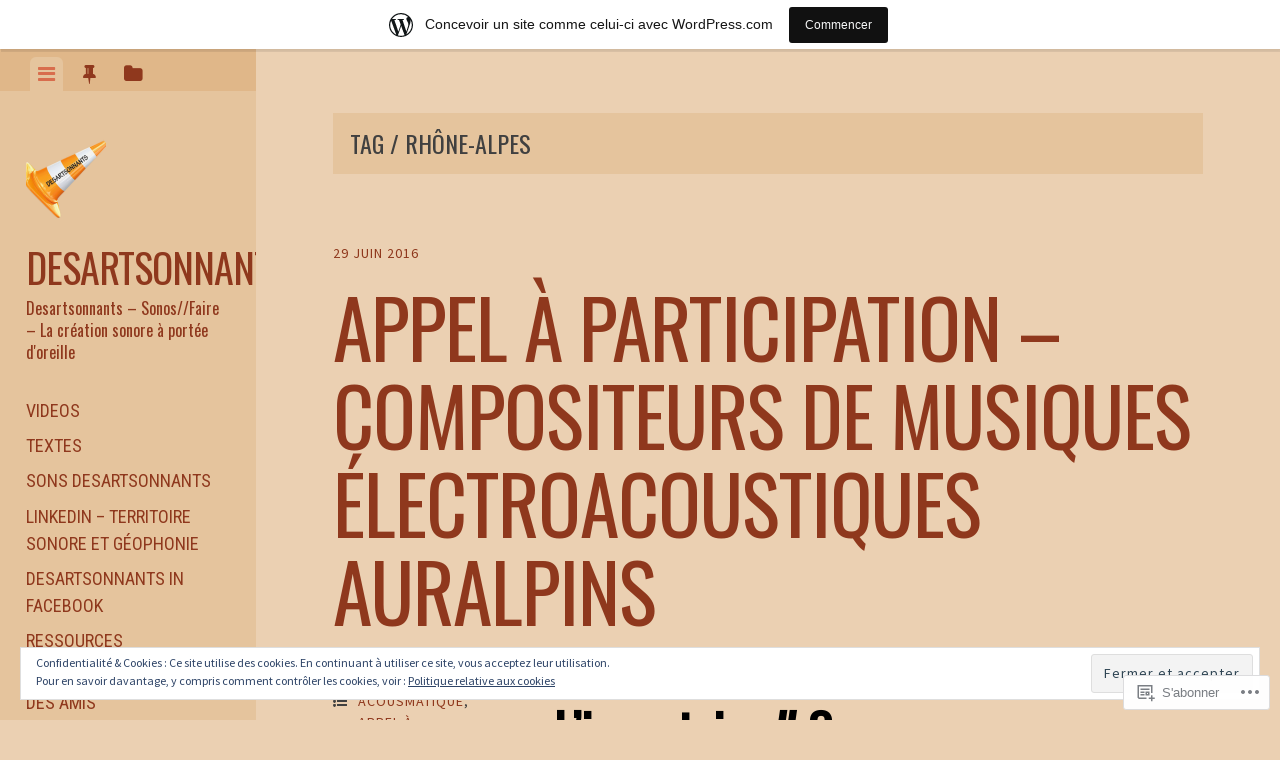

--- FILE ---
content_type: text/html; charset=UTF-8
request_url: https://desartsonnants.wordpress.com/tag/rhone-alpes/
body_size: 31436
content:
<!DOCTYPE html>
<html lang="fr-FR">
<head>
<meta charset="UTF-8">
<meta name="viewport" content="width=device-width, initial-scale=1">
<title>rhône-alpes | Desartsonnants</title>
<link rel="profile" href="http://gmpg.org/xfn/11">
<link rel="pingback" href="https://desartsonnants.wordpress.com/xmlrpc.php">

<script type="text/javascript">
  WebFontConfig = {"google":{"families":["Oswald:r:latin,latin-ext"]},"api_url":"https:\/\/fonts-api.wp.com\/css"};
  (function() {
    var wf = document.createElement('script');
    wf.src = '/wp-content/plugins/custom-fonts/js/webfont.js';
    wf.type = 'text/javascript';
    wf.async = 'true';
    var s = document.getElementsByTagName('script')[0];
    s.parentNode.insertBefore(wf, s);
	})();
</script><style id="jetpack-custom-fonts-css">.wf-active h1, .wf-active h2, .wf-active h3, .wf-active h4, .wf-active h5, .wf-active h6{font-family:"Oswald",sans-serif;font-weight:400;font-style:normal}.wf-active h1{font-style:normal;font-weight:400}.wf-active h2{font-style:normal;font-weight:400}.wf-active h3{font-style:normal;font-weight:400}.wf-active h4{font-style:normal;font-weight:400}.wf-active h5{font-style:normal;font-weight:400}.wf-active h6{font-style:normal;font-weight:400}.wf-active .widget-area .widget-title, .wf-active .widget-area .widgettitle{font-weight:400;font-style:normal}.wf-active .widget-area .featured-post h3{font-style:normal;font-weight:400}.wf-active .comment-title, .wf-active .comment-reply-title{font-style:normal;font-weight:400}@media screen and ( min-width: 841px ) and ( max-width:980px ){.wf-active .comment-title, .wf-active .comment-reply-title{font-style:normal;font-weight:400}}@media screen and ( max-width: 840px ){.wf-active .comment-title{font-style:normal;font-weight:400}}@media screen and ( max-width: 840px ){.wf-active .comment-reply-title{font-style:normal;font-weight:400}}@media screen and ( max-width: 840px ){.wf-active .comment-content{font-style:normal;font-weight:400}}.wf-active .site-title{font-family:"Oswald",sans-serif;font-weight:400;font-style:normal}@media screen and ( max-width: 840px ){.wf-active .site-title{font-style:normal;font-weight:400}}.wf-active .site-description{font-family:"Oswald",sans-serif;font-weight:400;font-style:normal}@media screen and (min-width: 841px) and (max-width:980px){.wf-active .entry-title{font-style:normal;font-weight:400}}@media screen and (max-width: 840px){.wf-active .entry-title{font-style:normal;font-weight:400}}.wf-active .entry-title{font-family:"Oswald",sans-serif;font-weight:400;font-style:normal}.wf-active .page-title{font-style:normal;font-weight:400}@media screen and ( max-width: 840px ){.wf-active .page-title{font-style:normal;font-weight:400}}.wf-active .author-description{font-style:normal;font-weight:400}@media screen and ( max-width: 840px ){.wf-active .author-description{font-style:normal;font-weight:400}}.wf-active .author-description h2{font-style:normal;font-weight:400}@media screen and ( max-width: 840px ){.wf-active .author-description h2{font-style:normal;font-weight:400}}</style>
<meta name='robots' content='max-image-preview:large' />
<link rel='dns-prefetch' href='//s0.wp.com' />
<link rel='dns-prefetch' href='//stats.wp.com' />
<link rel='dns-prefetch' href='//fonts-api.wp.com' />
<link rel='dns-prefetch' href='//af.pubmine.com' />
<link rel="alternate" type="application/rss+xml" title="Desartsonnants &raquo; Flux" href="https://desartsonnants.wordpress.com/feed/" />
<link rel="alternate" type="application/rss+xml" title="Desartsonnants &raquo; Flux des commentaires" href="https://desartsonnants.wordpress.com/comments/feed/" />
<link rel="alternate" type="application/rss+xml" title="Desartsonnants &raquo; Flux de l’étiquette rhône-alpes" href="https://desartsonnants.wordpress.com/tag/rhone-alpes/feed/" />
	<script type="text/javascript">
		/* <![CDATA[ */
		function addLoadEvent(func) {
			var oldonload = window.onload;
			if (typeof window.onload != 'function') {
				window.onload = func;
			} else {
				window.onload = function () {
					oldonload();
					func();
				}
			}
		}
		/* ]]> */
	</script>
	<link crossorigin='anonymous' rel='stylesheet' id='all-css-0-1' href='/_static/??-eJxtjEsOwjAMRC9EMBUoiAXiLG6wojTOR7WjiNuTdoGEYDkz7w30alzJSlkhNVO5+ZAFenh6UgFqYy0xkGHsoJQqo5KA6Ivp6EQO8P+AQxzYQlrRRbOnH3zm4j9CwjWShuzNjCsM9LvZ5Ee6T1c72cvpZs/LG8VZRLg=&cssminify=yes' type='text/css' media='all' />
<style id='wp-emoji-styles-inline-css'>

	img.wp-smiley, img.emoji {
		display: inline !important;
		border: none !important;
		box-shadow: none !important;
		height: 1em !important;
		width: 1em !important;
		margin: 0 0.07em !important;
		vertical-align: -0.1em !important;
		background: none !important;
		padding: 0 !important;
	}
/*# sourceURL=wp-emoji-styles-inline-css */
</style>
<link crossorigin='anonymous' rel='stylesheet' id='all-css-2-1' href='/wp-content/plugins/gutenberg-core/v22.4.2/build/styles/block-library/style.min.css?m=1769608164i&cssminify=yes' type='text/css' media='all' />
<style id='wp-block-library-inline-css'>
.has-text-align-justify {
	text-align:justify;
}
.has-text-align-justify{text-align:justify;}

/*# sourceURL=wp-block-library-inline-css */
</style><style id='wp-block-calendar-inline-css'>
.wp-block-calendar{text-align:center}.wp-block-calendar td,.wp-block-calendar th{border:1px solid;padding:.25em}.wp-block-calendar th{font-weight:400}.wp-block-calendar caption{background-color:inherit}.wp-block-calendar table{border-collapse:collapse;width:100%}.wp-block-calendar table.has-background th{background-color:inherit}.wp-block-calendar table.has-text-color th{color:inherit}.wp-block-calendar :where(table:not(.has-text-color)){color:#40464d}.wp-block-calendar :where(table:not(.has-text-color)) td,.wp-block-calendar :where(table:not(.has-text-color)) th{border-color:#ddd}:where(.wp-block-calendar table:not(.has-background) th){background:#ddd}
/*# sourceURL=https://s0.wp.com/wp-content/plugins/gutenberg-core/v22.4.2/build/styles/block-library/calendar/style.min.css */
</style>
<style id='wp-block-image-inline-css'>
.wp-block-image>a,.wp-block-image>figure>a{display:inline-block}.wp-block-image img{box-sizing:border-box;height:auto;max-width:100%;vertical-align:bottom}@media not (prefers-reduced-motion){.wp-block-image img.hide{visibility:hidden}.wp-block-image img.show{animation:show-content-image .4s}}.wp-block-image[style*=border-radius] img,.wp-block-image[style*=border-radius]>a{border-radius:inherit}.wp-block-image.has-custom-border img{box-sizing:border-box}.wp-block-image.aligncenter{text-align:center}.wp-block-image.alignfull>a,.wp-block-image.alignwide>a{width:100%}.wp-block-image.alignfull img,.wp-block-image.alignwide img{height:auto;width:100%}.wp-block-image .aligncenter,.wp-block-image .alignleft,.wp-block-image .alignright,.wp-block-image.aligncenter,.wp-block-image.alignleft,.wp-block-image.alignright{display:table}.wp-block-image .aligncenter>figcaption,.wp-block-image .alignleft>figcaption,.wp-block-image .alignright>figcaption,.wp-block-image.aligncenter>figcaption,.wp-block-image.alignleft>figcaption,.wp-block-image.alignright>figcaption{caption-side:bottom;display:table-caption}.wp-block-image .alignleft{float:left;margin:.5em 1em .5em 0}.wp-block-image .alignright{float:right;margin:.5em 0 .5em 1em}.wp-block-image .aligncenter{margin-left:auto;margin-right:auto}.wp-block-image :where(figcaption){margin-bottom:1em;margin-top:.5em}.wp-block-image.is-style-circle-mask img{border-radius:9999px}@supports ((-webkit-mask-image:none) or (mask-image:none)) or (-webkit-mask-image:none){.wp-block-image.is-style-circle-mask img{border-radius:0;-webkit-mask-image:url('data:image/svg+xml;utf8,<svg viewBox="0 0 100 100" xmlns="http://www.w3.org/2000/svg"><circle cx="50" cy="50" r="50"/></svg>');mask-image:url('data:image/svg+xml;utf8,<svg viewBox="0 0 100 100" xmlns="http://www.w3.org/2000/svg"><circle cx="50" cy="50" r="50"/></svg>');mask-mode:alpha;-webkit-mask-position:center;mask-position:center;-webkit-mask-repeat:no-repeat;mask-repeat:no-repeat;-webkit-mask-size:contain;mask-size:contain}}:root :where(.wp-block-image.is-style-rounded img,.wp-block-image .is-style-rounded img){border-radius:9999px}.wp-block-image figure{margin:0}.wp-lightbox-container{display:flex;flex-direction:column;position:relative}.wp-lightbox-container img{cursor:zoom-in}.wp-lightbox-container img:hover+button{opacity:1}.wp-lightbox-container button{align-items:center;backdrop-filter:blur(16px) saturate(180%);background-color:#5a5a5a40;border:none;border-radius:4px;cursor:zoom-in;display:flex;height:20px;justify-content:center;opacity:0;padding:0;position:absolute;right:16px;text-align:center;top:16px;width:20px;z-index:100}@media not (prefers-reduced-motion){.wp-lightbox-container button{transition:opacity .2s ease}}.wp-lightbox-container button:focus-visible{outline:3px auto #5a5a5a40;outline:3px auto -webkit-focus-ring-color;outline-offset:3px}.wp-lightbox-container button:hover{cursor:pointer;opacity:1}.wp-lightbox-container button:focus{opacity:1}.wp-lightbox-container button:focus,.wp-lightbox-container button:hover,.wp-lightbox-container button:not(:hover):not(:active):not(.has-background){background-color:#5a5a5a40;border:none}.wp-lightbox-overlay{box-sizing:border-box;cursor:zoom-out;height:100vh;left:0;overflow:hidden;position:fixed;top:0;visibility:hidden;width:100%;z-index:100000}.wp-lightbox-overlay .close-button{align-items:center;cursor:pointer;display:flex;justify-content:center;min-height:40px;min-width:40px;padding:0;position:absolute;right:calc(env(safe-area-inset-right) + 16px);top:calc(env(safe-area-inset-top) + 16px);z-index:5000000}.wp-lightbox-overlay .close-button:focus,.wp-lightbox-overlay .close-button:hover,.wp-lightbox-overlay .close-button:not(:hover):not(:active):not(.has-background){background:none;border:none}.wp-lightbox-overlay .lightbox-image-container{height:var(--wp--lightbox-container-height);left:50%;overflow:hidden;position:absolute;top:50%;transform:translate(-50%,-50%);transform-origin:top left;width:var(--wp--lightbox-container-width);z-index:9999999999}.wp-lightbox-overlay .wp-block-image{align-items:center;box-sizing:border-box;display:flex;height:100%;justify-content:center;margin:0;position:relative;transform-origin:0 0;width:100%;z-index:3000000}.wp-lightbox-overlay .wp-block-image img{height:var(--wp--lightbox-image-height);min-height:var(--wp--lightbox-image-height);min-width:var(--wp--lightbox-image-width);width:var(--wp--lightbox-image-width)}.wp-lightbox-overlay .wp-block-image figcaption{display:none}.wp-lightbox-overlay button{background:none;border:none}.wp-lightbox-overlay .scrim{background-color:#fff;height:100%;opacity:.9;position:absolute;width:100%;z-index:2000000}.wp-lightbox-overlay.active{visibility:visible}@media not (prefers-reduced-motion){.wp-lightbox-overlay.active{animation:turn-on-visibility .25s both}.wp-lightbox-overlay.active img{animation:turn-on-visibility .35s both}.wp-lightbox-overlay.show-closing-animation:not(.active){animation:turn-off-visibility .35s both}.wp-lightbox-overlay.show-closing-animation:not(.active) img{animation:turn-off-visibility .25s both}.wp-lightbox-overlay.zoom.active{animation:none;opacity:1;visibility:visible}.wp-lightbox-overlay.zoom.active .lightbox-image-container{animation:lightbox-zoom-in .4s}.wp-lightbox-overlay.zoom.active .lightbox-image-container img{animation:none}.wp-lightbox-overlay.zoom.active .scrim{animation:turn-on-visibility .4s forwards}.wp-lightbox-overlay.zoom.show-closing-animation:not(.active){animation:none}.wp-lightbox-overlay.zoom.show-closing-animation:not(.active) .lightbox-image-container{animation:lightbox-zoom-out .4s}.wp-lightbox-overlay.zoom.show-closing-animation:not(.active) .lightbox-image-container img{animation:none}.wp-lightbox-overlay.zoom.show-closing-animation:not(.active) .scrim{animation:turn-off-visibility .4s forwards}}@keyframes show-content-image{0%{visibility:hidden}99%{visibility:hidden}to{visibility:visible}}@keyframes turn-on-visibility{0%{opacity:0}to{opacity:1}}@keyframes turn-off-visibility{0%{opacity:1;visibility:visible}99%{opacity:0;visibility:visible}to{opacity:0;visibility:hidden}}@keyframes lightbox-zoom-in{0%{transform:translate(calc((-100vw + var(--wp--lightbox-scrollbar-width))/2 + var(--wp--lightbox-initial-left-position)),calc(-50vh + var(--wp--lightbox-initial-top-position))) scale(var(--wp--lightbox-scale))}to{transform:translate(-50%,-50%) scale(1)}}@keyframes lightbox-zoom-out{0%{transform:translate(-50%,-50%) scale(1);visibility:visible}99%{visibility:visible}to{transform:translate(calc((-100vw + var(--wp--lightbox-scrollbar-width))/2 + var(--wp--lightbox-initial-left-position)),calc(-50vh + var(--wp--lightbox-initial-top-position))) scale(var(--wp--lightbox-scale));visibility:hidden}}
/*# sourceURL=https://s0.wp.com/wp-content/plugins/gutenberg-core/v22.4.2/build/styles/block-library/image/style.min.css */
</style>
<style id='wp-block-list-inline-css'>
ol,ul{box-sizing:border-box}:root :where(.wp-block-list.has-background){padding:1.25em 2.375em}
/*# sourceURL=https://s0.wp.com/wp-content/plugins/gutenberg-core/v22.4.2/build/styles/block-library/list/style.min.css */
</style>
<style id='wp-block-paragraph-inline-css'>
.is-small-text{font-size:.875em}.is-regular-text{font-size:1em}.is-large-text{font-size:2.25em}.is-larger-text{font-size:3em}.has-drop-cap:not(:focus):first-letter{float:left;font-size:8.4em;font-style:normal;font-weight:100;line-height:.68;margin:.05em .1em 0 0;text-transform:uppercase}body.rtl .has-drop-cap:not(:focus):first-letter{float:none;margin-left:.1em}p.has-drop-cap.has-background{overflow:hidden}:root :where(p.has-background){padding:1.25em 2.375em}:where(p.has-text-color:not(.has-link-color)) a{color:inherit}p.has-text-align-left[style*="writing-mode:vertical-lr"],p.has-text-align-right[style*="writing-mode:vertical-rl"]{rotate:180deg}
/*# sourceURL=https://s0.wp.com/wp-content/plugins/gutenberg-core/v22.4.2/build/styles/block-library/paragraph/style.min.css */
</style>
<style id='global-styles-inline-css'>
:root{--wp--preset--aspect-ratio--square: 1;--wp--preset--aspect-ratio--4-3: 4/3;--wp--preset--aspect-ratio--3-4: 3/4;--wp--preset--aspect-ratio--3-2: 3/2;--wp--preset--aspect-ratio--2-3: 2/3;--wp--preset--aspect-ratio--16-9: 16/9;--wp--preset--aspect-ratio--9-16: 9/16;--wp--preset--color--black: #000000;--wp--preset--color--cyan-bluish-gray: #abb8c3;--wp--preset--color--white: #ffffff;--wp--preset--color--pale-pink: #f78da7;--wp--preset--color--vivid-red: #cf2e2e;--wp--preset--color--luminous-vivid-orange: #ff6900;--wp--preset--color--luminous-vivid-amber: #fcb900;--wp--preset--color--light-green-cyan: #7bdcb5;--wp--preset--color--vivid-green-cyan: #00d084;--wp--preset--color--pale-cyan-blue: #8ed1fc;--wp--preset--color--vivid-cyan-blue: #0693e3;--wp--preset--color--vivid-purple: #9b51e0;--wp--preset--gradient--vivid-cyan-blue-to-vivid-purple: linear-gradient(135deg,rgb(6,147,227) 0%,rgb(155,81,224) 100%);--wp--preset--gradient--light-green-cyan-to-vivid-green-cyan: linear-gradient(135deg,rgb(122,220,180) 0%,rgb(0,208,130) 100%);--wp--preset--gradient--luminous-vivid-amber-to-luminous-vivid-orange: linear-gradient(135deg,rgb(252,185,0) 0%,rgb(255,105,0) 100%);--wp--preset--gradient--luminous-vivid-orange-to-vivid-red: linear-gradient(135deg,rgb(255,105,0) 0%,rgb(207,46,46) 100%);--wp--preset--gradient--very-light-gray-to-cyan-bluish-gray: linear-gradient(135deg,rgb(238,238,238) 0%,rgb(169,184,195) 100%);--wp--preset--gradient--cool-to-warm-spectrum: linear-gradient(135deg,rgb(74,234,220) 0%,rgb(151,120,209) 20%,rgb(207,42,186) 40%,rgb(238,44,130) 60%,rgb(251,105,98) 80%,rgb(254,248,76) 100%);--wp--preset--gradient--blush-light-purple: linear-gradient(135deg,rgb(255,206,236) 0%,rgb(152,150,240) 100%);--wp--preset--gradient--blush-bordeaux: linear-gradient(135deg,rgb(254,205,165) 0%,rgb(254,45,45) 50%,rgb(107,0,62) 100%);--wp--preset--gradient--luminous-dusk: linear-gradient(135deg,rgb(255,203,112) 0%,rgb(199,81,192) 50%,rgb(65,88,208) 100%);--wp--preset--gradient--pale-ocean: linear-gradient(135deg,rgb(255,245,203) 0%,rgb(182,227,212) 50%,rgb(51,167,181) 100%);--wp--preset--gradient--electric-grass: linear-gradient(135deg,rgb(202,248,128) 0%,rgb(113,206,126) 100%);--wp--preset--gradient--midnight: linear-gradient(135deg,rgb(2,3,129) 0%,rgb(40,116,252) 100%);--wp--preset--font-size--small: 13px;--wp--preset--font-size--medium: 20px;--wp--preset--font-size--large: 36px;--wp--preset--font-size--x-large: 42px;--wp--preset--font-family--albert-sans: 'Albert Sans', sans-serif;--wp--preset--font-family--alegreya: Alegreya, serif;--wp--preset--font-family--arvo: Arvo, serif;--wp--preset--font-family--bodoni-moda: 'Bodoni Moda', serif;--wp--preset--font-family--bricolage-grotesque: 'Bricolage Grotesque', sans-serif;--wp--preset--font-family--cabin: Cabin, sans-serif;--wp--preset--font-family--chivo: Chivo, sans-serif;--wp--preset--font-family--commissioner: Commissioner, sans-serif;--wp--preset--font-family--cormorant: Cormorant, serif;--wp--preset--font-family--courier-prime: 'Courier Prime', monospace;--wp--preset--font-family--crimson-pro: 'Crimson Pro', serif;--wp--preset--font-family--dm-mono: 'DM Mono', monospace;--wp--preset--font-family--dm-sans: 'DM Sans', sans-serif;--wp--preset--font-family--dm-serif-display: 'DM Serif Display', serif;--wp--preset--font-family--domine: Domine, serif;--wp--preset--font-family--eb-garamond: 'EB Garamond', serif;--wp--preset--font-family--epilogue: Epilogue, sans-serif;--wp--preset--font-family--fahkwang: Fahkwang, sans-serif;--wp--preset--font-family--figtree: Figtree, sans-serif;--wp--preset--font-family--fira-sans: 'Fira Sans', sans-serif;--wp--preset--font-family--fjalla-one: 'Fjalla One', sans-serif;--wp--preset--font-family--fraunces: Fraunces, serif;--wp--preset--font-family--gabarito: Gabarito, system-ui;--wp--preset--font-family--ibm-plex-mono: 'IBM Plex Mono', monospace;--wp--preset--font-family--ibm-plex-sans: 'IBM Plex Sans', sans-serif;--wp--preset--font-family--ibarra-real-nova: 'Ibarra Real Nova', serif;--wp--preset--font-family--instrument-serif: 'Instrument Serif', serif;--wp--preset--font-family--inter: Inter, sans-serif;--wp--preset--font-family--josefin-sans: 'Josefin Sans', sans-serif;--wp--preset--font-family--jost: Jost, sans-serif;--wp--preset--font-family--libre-baskerville: 'Libre Baskerville', serif;--wp--preset--font-family--libre-franklin: 'Libre Franklin', sans-serif;--wp--preset--font-family--literata: Literata, serif;--wp--preset--font-family--lora: Lora, serif;--wp--preset--font-family--merriweather: Merriweather, serif;--wp--preset--font-family--montserrat: Montserrat, sans-serif;--wp--preset--font-family--newsreader: Newsreader, serif;--wp--preset--font-family--noto-sans-mono: 'Noto Sans Mono', sans-serif;--wp--preset--font-family--nunito: Nunito, sans-serif;--wp--preset--font-family--open-sans: 'Open Sans', sans-serif;--wp--preset--font-family--overpass: Overpass, sans-serif;--wp--preset--font-family--pt-serif: 'PT Serif', serif;--wp--preset--font-family--petrona: Petrona, serif;--wp--preset--font-family--piazzolla: Piazzolla, serif;--wp--preset--font-family--playfair-display: 'Playfair Display', serif;--wp--preset--font-family--plus-jakarta-sans: 'Plus Jakarta Sans', sans-serif;--wp--preset--font-family--poppins: Poppins, sans-serif;--wp--preset--font-family--raleway: Raleway, sans-serif;--wp--preset--font-family--roboto: Roboto, sans-serif;--wp--preset--font-family--roboto-slab: 'Roboto Slab', serif;--wp--preset--font-family--rubik: Rubik, sans-serif;--wp--preset--font-family--rufina: Rufina, serif;--wp--preset--font-family--sora: Sora, sans-serif;--wp--preset--font-family--source-sans-3: 'Source Sans 3', sans-serif;--wp--preset--font-family--source-serif-4: 'Source Serif 4', serif;--wp--preset--font-family--space-mono: 'Space Mono', monospace;--wp--preset--font-family--syne: Syne, sans-serif;--wp--preset--font-family--texturina: Texturina, serif;--wp--preset--font-family--urbanist: Urbanist, sans-serif;--wp--preset--font-family--work-sans: 'Work Sans', sans-serif;--wp--preset--spacing--20: 0.44rem;--wp--preset--spacing--30: 0.67rem;--wp--preset--spacing--40: 1rem;--wp--preset--spacing--50: 1.5rem;--wp--preset--spacing--60: 2.25rem;--wp--preset--spacing--70: 3.38rem;--wp--preset--spacing--80: 5.06rem;--wp--preset--shadow--natural: 6px 6px 9px rgba(0, 0, 0, 0.2);--wp--preset--shadow--deep: 12px 12px 50px rgba(0, 0, 0, 0.4);--wp--preset--shadow--sharp: 6px 6px 0px rgba(0, 0, 0, 0.2);--wp--preset--shadow--outlined: 6px 6px 0px -3px rgb(255, 255, 255), 6px 6px rgb(0, 0, 0);--wp--preset--shadow--crisp: 6px 6px 0px rgb(0, 0, 0);}:where(body) { margin: 0; }:where(.is-layout-flex){gap: 0.5em;}:where(.is-layout-grid){gap: 0.5em;}body .is-layout-flex{display: flex;}.is-layout-flex{flex-wrap: wrap;align-items: center;}.is-layout-flex > :is(*, div){margin: 0;}body .is-layout-grid{display: grid;}.is-layout-grid > :is(*, div){margin: 0;}body{padding-top: 0px;padding-right: 0px;padding-bottom: 0px;padding-left: 0px;}:root :where(.wp-element-button, .wp-block-button__link){background-color: #32373c;border-width: 0;color: #fff;font-family: inherit;font-size: inherit;font-style: inherit;font-weight: inherit;letter-spacing: inherit;line-height: inherit;padding-top: calc(0.667em + 2px);padding-right: calc(1.333em + 2px);padding-bottom: calc(0.667em + 2px);padding-left: calc(1.333em + 2px);text-decoration: none;text-transform: inherit;}.has-black-color{color: var(--wp--preset--color--black) !important;}.has-cyan-bluish-gray-color{color: var(--wp--preset--color--cyan-bluish-gray) !important;}.has-white-color{color: var(--wp--preset--color--white) !important;}.has-pale-pink-color{color: var(--wp--preset--color--pale-pink) !important;}.has-vivid-red-color{color: var(--wp--preset--color--vivid-red) !important;}.has-luminous-vivid-orange-color{color: var(--wp--preset--color--luminous-vivid-orange) !important;}.has-luminous-vivid-amber-color{color: var(--wp--preset--color--luminous-vivid-amber) !important;}.has-light-green-cyan-color{color: var(--wp--preset--color--light-green-cyan) !important;}.has-vivid-green-cyan-color{color: var(--wp--preset--color--vivid-green-cyan) !important;}.has-pale-cyan-blue-color{color: var(--wp--preset--color--pale-cyan-blue) !important;}.has-vivid-cyan-blue-color{color: var(--wp--preset--color--vivid-cyan-blue) !important;}.has-vivid-purple-color{color: var(--wp--preset--color--vivid-purple) !important;}.has-black-background-color{background-color: var(--wp--preset--color--black) !important;}.has-cyan-bluish-gray-background-color{background-color: var(--wp--preset--color--cyan-bluish-gray) !important;}.has-white-background-color{background-color: var(--wp--preset--color--white) !important;}.has-pale-pink-background-color{background-color: var(--wp--preset--color--pale-pink) !important;}.has-vivid-red-background-color{background-color: var(--wp--preset--color--vivid-red) !important;}.has-luminous-vivid-orange-background-color{background-color: var(--wp--preset--color--luminous-vivid-orange) !important;}.has-luminous-vivid-amber-background-color{background-color: var(--wp--preset--color--luminous-vivid-amber) !important;}.has-light-green-cyan-background-color{background-color: var(--wp--preset--color--light-green-cyan) !important;}.has-vivid-green-cyan-background-color{background-color: var(--wp--preset--color--vivid-green-cyan) !important;}.has-pale-cyan-blue-background-color{background-color: var(--wp--preset--color--pale-cyan-blue) !important;}.has-vivid-cyan-blue-background-color{background-color: var(--wp--preset--color--vivid-cyan-blue) !important;}.has-vivid-purple-background-color{background-color: var(--wp--preset--color--vivid-purple) !important;}.has-black-border-color{border-color: var(--wp--preset--color--black) !important;}.has-cyan-bluish-gray-border-color{border-color: var(--wp--preset--color--cyan-bluish-gray) !important;}.has-white-border-color{border-color: var(--wp--preset--color--white) !important;}.has-pale-pink-border-color{border-color: var(--wp--preset--color--pale-pink) !important;}.has-vivid-red-border-color{border-color: var(--wp--preset--color--vivid-red) !important;}.has-luminous-vivid-orange-border-color{border-color: var(--wp--preset--color--luminous-vivid-orange) !important;}.has-luminous-vivid-amber-border-color{border-color: var(--wp--preset--color--luminous-vivid-amber) !important;}.has-light-green-cyan-border-color{border-color: var(--wp--preset--color--light-green-cyan) !important;}.has-vivid-green-cyan-border-color{border-color: var(--wp--preset--color--vivid-green-cyan) !important;}.has-pale-cyan-blue-border-color{border-color: var(--wp--preset--color--pale-cyan-blue) !important;}.has-vivid-cyan-blue-border-color{border-color: var(--wp--preset--color--vivid-cyan-blue) !important;}.has-vivid-purple-border-color{border-color: var(--wp--preset--color--vivid-purple) !important;}.has-vivid-cyan-blue-to-vivid-purple-gradient-background{background: var(--wp--preset--gradient--vivid-cyan-blue-to-vivid-purple) !important;}.has-light-green-cyan-to-vivid-green-cyan-gradient-background{background: var(--wp--preset--gradient--light-green-cyan-to-vivid-green-cyan) !important;}.has-luminous-vivid-amber-to-luminous-vivid-orange-gradient-background{background: var(--wp--preset--gradient--luminous-vivid-amber-to-luminous-vivid-orange) !important;}.has-luminous-vivid-orange-to-vivid-red-gradient-background{background: var(--wp--preset--gradient--luminous-vivid-orange-to-vivid-red) !important;}.has-very-light-gray-to-cyan-bluish-gray-gradient-background{background: var(--wp--preset--gradient--very-light-gray-to-cyan-bluish-gray) !important;}.has-cool-to-warm-spectrum-gradient-background{background: var(--wp--preset--gradient--cool-to-warm-spectrum) !important;}.has-blush-light-purple-gradient-background{background: var(--wp--preset--gradient--blush-light-purple) !important;}.has-blush-bordeaux-gradient-background{background: var(--wp--preset--gradient--blush-bordeaux) !important;}.has-luminous-dusk-gradient-background{background: var(--wp--preset--gradient--luminous-dusk) !important;}.has-pale-ocean-gradient-background{background: var(--wp--preset--gradient--pale-ocean) !important;}.has-electric-grass-gradient-background{background: var(--wp--preset--gradient--electric-grass) !important;}.has-midnight-gradient-background{background: var(--wp--preset--gradient--midnight) !important;}.has-small-font-size{font-size: var(--wp--preset--font-size--small) !important;}.has-medium-font-size{font-size: var(--wp--preset--font-size--medium) !important;}.has-large-font-size{font-size: var(--wp--preset--font-size--large) !important;}.has-x-large-font-size{font-size: var(--wp--preset--font-size--x-large) !important;}.has-albert-sans-font-family{font-family: var(--wp--preset--font-family--albert-sans) !important;}.has-alegreya-font-family{font-family: var(--wp--preset--font-family--alegreya) !important;}.has-arvo-font-family{font-family: var(--wp--preset--font-family--arvo) !important;}.has-bodoni-moda-font-family{font-family: var(--wp--preset--font-family--bodoni-moda) !important;}.has-bricolage-grotesque-font-family{font-family: var(--wp--preset--font-family--bricolage-grotesque) !important;}.has-cabin-font-family{font-family: var(--wp--preset--font-family--cabin) !important;}.has-chivo-font-family{font-family: var(--wp--preset--font-family--chivo) !important;}.has-commissioner-font-family{font-family: var(--wp--preset--font-family--commissioner) !important;}.has-cormorant-font-family{font-family: var(--wp--preset--font-family--cormorant) !important;}.has-courier-prime-font-family{font-family: var(--wp--preset--font-family--courier-prime) !important;}.has-crimson-pro-font-family{font-family: var(--wp--preset--font-family--crimson-pro) !important;}.has-dm-mono-font-family{font-family: var(--wp--preset--font-family--dm-mono) !important;}.has-dm-sans-font-family{font-family: var(--wp--preset--font-family--dm-sans) !important;}.has-dm-serif-display-font-family{font-family: var(--wp--preset--font-family--dm-serif-display) !important;}.has-domine-font-family{font-family: var(--wp--preset--font-family--domine) !important;}.has-eb-garamond-font-family{font-family: var(--wp--preset--font-family--eb-garamond) !important;}.has-epilogue-font-family{font-family: var(--wp--preset--font-family--epilogue) !important;}.has-fahkwang-font-family{font-family: var(--wp--preset--font-family--fahkwang) !important;}.has-figtree-font-family{font-family: var(--wp--preset--font-family--figtree) !important;}.has-fira-sans-font-family{font-family: var(--wp--preset--font-family--fira-sans) !important;}.has-fjalla-one-font-family{font-family: var(--wp--preset--font-family--fjalla-one) !important;}.has-fraunces-font-family{font-family: var(--wp--preset--font-family--fraunces) !important;}.has-gabarito-font-family{font-family: var(--wp--preset--font-family--gabarito) !important;}.has-ibm-plex-mono-font-family{font-family: var(--wp--preset--font-family--ibm-plex-mono) !important;}.has-ibm-plex-sans-font-family{font-family: var(--wp--preset--font-family--ibm-plex-sans) !important;}.has-ibarra-real-nova-font-family{font-family: var(--wp--preset--font-family--ibarra-real-nova) !important;}.has-instrument-serif-font-family{font-family: var(--wp--preset--font-family--instrument-serif) !important;}.has-inter-font-family{font-family: var(--wp--preset--font-family--inter) !important;}.has-josefin-sans-font-family{font-family: var(--wp--preset--font-family--josefin-sans) !important;}.has-jost-font-family{font-family: var(--wp--preset--font-family--jost) !important;}.has-libre-baskerville-font-family{font-family: var(--wp--preset--font-family--libre-baskerville) !important;}.has-libre-franklin-font-family{font-family: var(--wp--preset--font-family--libre-franklin) !important;}.has-literata-font-family{font-family: var(--wp--preset--font-family--literata) !important;}.has-lora-font-family{font-family: var(--wp--preset--font-family--lora) !important;}.has-merriweather-font-family{font-family: var(--wp--preset--font-family--merriweather) !important;}.has-montserrat-font-family{font-family: var(--wp--preset--font-family--montserrat) !important;}.has-newsreader-font-family{font-family: var(--wp--preset--font-family--newsreader) !important;}.has-noto-sans-mono-font-family{font-family: var(--wp--preset--font-family--noto-sans-mono) !important;}.has-nunito-font-family{font-family: var(--wp--preset--font-family--nunito) !important;}.has-open-sans-font-family{font-family: var(--wp--preset--font-family--open-sans) !important;}.has-overpass-font-family{font-family: var(--wp--preset--font-family--overpass) !important;}.has-pt-serif-font-family{font-family: var(--wp--preset--font-family--pt-serif) !important;}.has-petrona-font-family{font-family: var(--wp--preset--font-family--petrona) !important;}.has-piazzolla-font-family{font-family: var(--wp--preset--font-family--piazzolla) !important;}.has-playfair-display-font-family{font-family: var(--wp--preset--font-family--playfair-display) !important;}.has-plus-jakarta-sans-font-family{font-family: var(--wp--preset--font-family--plus-jakarta-sans) !important;}.has-poppins-font-family{font-family: var(--wp--preset--font-family--poppins) !important;}.has-raleway-font-family{font-family: var(--wp--preset--font-family--raleway) !important;}.has-roboto-font-family{font-family: var(--wp--preset--font-family--roboto) !important;}.has-roboto-slab-font-family{font-family: var(--wp--preset--font-family--roboto-slab) !important;}.has-rubik-font-family{font-family: var(--wp--preset--font-family--rubik) !important;}.has-rufina-font-family{font-family: var(--wp--preset--font-family--rufina) !important;}.has-sora-font-family{font-family: var(--wp--preset--font-family--sora) !important;}.has-source-sans-3-font-family{font-family: var(--wp--preset--font-family--source-sans-3) !important;}.has-source-serif-4-font-family{font-family: var(--wp--preset--font-family--source-serif-4) !important;}.has-space-mono-font-family{font-family: var(--wp--preset--font-family--space-mono) !important;}.has-syne-font-family{font-family: var(--wp--preset--font-family--syne) !important;}.has-texturina-font-family{font-family: var(--wp--preset--font-family--texturina) !important;}.has-urbanist-font-family{font-family: var(--wp--preset--font-family--urbanist) !important;}.has-work-sans-font-family{font-family: var(--wp--preset--font-family--work-sans) !important;}
/*# sourceURL=global-styles-inline-css */
</style>

<style id='classic-theme-styles-inline-css'>
.wp-block-button__link{background-color:#32373c;border-radius:9999px;box-shadow:none;color:#fff;font-size:1.125em;padding:calc(.667em + 2px) calc(1.333em + 2px);text-decoration:none}.wp-block-file__button{background:#32373c;color:#fff}.wp-block-accordion-heading{margin:0}.wp-block-accordion-heading__toggle{background-color:inherit!important;color:inherit!important}.wp-block-accordion-heading__toggle:not(:focus-visible){outline:none}.wp-block-accordion-heading__toggle:focus,.wp-block-accordion-heading__toggle:hover{background-color:inherit!important;border:none;box-shadow:none;color:inherit;padding:var(--wp--preset--spacing--20,1em) 0;text-decoration:none}.wp-block-accordion-heading__toggle:focus-visible{outline:auto;outline-offset:0}
/*# sourceURL=/wp-content/plugins/gutenberg-core/v22.4.2/build/styles/block-library/classic.min.css */
</style>
<link crossorigin='anonymous' rel='stylesheet' id='all-css-4-1' href='/_static/??-eJx9UNFqwzAM/KHZIiXduoexTxmyLRYnlm0suaV/P4+12WDQFyEdd6eT4FKNL1kpK9TUP2MW8MWl4jeBg51OdjISuSYyjc52hhBFd4YRvSayXuQJ/hhxN79ejQbOFfWbwRQiUiIetEeySx0a41xtJGJG5djZ6DKE8ki3klb0220G6fkOfZwph9IAuxZG1eh3shA2v4DrMQUYLopZ7+Bab531S8+bYYzZVLymguFfkJ98ULuDcaeObft/3vltenk+HebXeT6uX3dbi14=&cssminify=yes' type='text/css' media='all' />
<link crossorigin='anonymous' rel='stylesheet' id='screen-css-5-1' href='/wp-content/themes/pub/editor/inc/fontawesome/font-awesome.css?m=1404778013i&cssminify=yes' type='text/css' media='screen' />
<link rel='stylesheet' id='editor-fonts-css' href='https://fonts-api.wp.com/css?family=Source+Sans+Pro%3A400%2C600%2C700%2C400italic%2C600italic%2C700italic%7CRoboto+Condensed%3A300%2C400%2C700%2C300italic%2C400italic%2C700italic&#038;subset=latin%2Clatin-ext' media='all' />
<link crossorigin='anonymous' rel='stylesheet' id='all-css-8-1' href='/_static/??-eJx9y0EOwjAMRNELYaxKQYUF4iytcYORE0eJo6q3p+zKht18aR6uBciyc3b0FyduWPqM/BS3ipIJm2/KsBaydKbWTngQqUPRHiU3rDyrxX1G3F+H/IciG6jR5GL5J2DRSeqXPtJ9CJdbCNdxCO8PwgZAiA==&cssminify=yes' type='text/css' media='all' />
<link crossorigin='anonymous' rel='stylesheet' id='print-css-9-1' href='/wp-content/mu-plugins/global-print/global-print.css?m=1465851035i&cssminify=yes' type='text/css' media='print' />
<style id='jetpack-global-styles-frontend-style-inline-css'>
:root { --font-headings: unset; --font-base: unset; --font-headings-default: -apple-system,BlinkMacSystemFont,"Segoe UI",Roboto,Oxygen-Sans,Ubuntu,Cantarell,"Helvetica Neue",sans-serif; --font-base-default: -apple-system,BlinkMacSystemFont,"Segoe UI",Roboto,Oxygen-Sans,Ubuntu,Cantarell,"Helvetica Neue",sans-serif;}
/*# sourceURL=jetpack-global-styles-frontend-style-inline-css */
</style>
<link crossorigin='anonymous' rel='stylesheet' id='all-css-12-1' href='/_static/??-eJyNjcsKAjEMRX/IGtQZBxfip0hMS9sxTYppGfx7H7gRN+7ugcs5sFRHKi1Ig9Jd5R6zGMyhVaTrh8G6QFHfORhYwlvw6P39PbPENZmt4G/ROQuBKWVkxxrVvuBH1lIoz2waILJekF+HUzlupnG3nQ77YZwfuRJIaQ==&cssminify=yes' type='text/css' media='all' />
<script type="text/javascript" id="wpcom-actionbar-placeholder-js-extra">
/* <![CDATA[ */
var actionbardata = {"siteID":"14283292","postID":"0","siteURL":"https://desartsonnants.wordpress.com","xhrURL":"https://desartsonnants.wordpress.com/wp-admin/admin-ajax.php","nonce":"25beab2906","isLoggedIn":"","statusMessage":"","subsEmailDefault":"instantly","proxyScriptUrl":"https://s0.wp.com/wp-content/js/wpcom-proxy-request.js?m=1513050504i&amp;ver=20211021","i18n":{"followedText":"Les nouvelles publications de ce site appara\u00eetront d\u00e9sormais dans votre \u003Ca href=\"https://wordpress.com/reader\"\u003ELecteur\u003C/a\u003E","foldBar":"R\u00e9duire cette barre","unfoldBar":"Agrandir cette barre","shortLinkCopied":"Lien court copi\u00e9 dans le presse-papier"}};
//# sourceURL=wpcom-actionbar-placeholder-js-extra
/* ]]> */
</script>
<script type="text/javascript" id="jetpack-mu-wpcom-settings-js-before">
/* <![CDATA[ */
var JETPACK_MU_WPCOM_SETTINGS = {"assetsUrl":"https://s0.wp.com/wp-content/mu-plugins/jetpack-mu-wpcom-plugin/sun/jetpack_vendor/automattic/jetpack-mu-wpcom/src/build/"};
//# sourceURL=jetpack-mu-wpcom-settings-js-before
/* ]]> */
</script>
<script crossorigin='anonymous' type='text/javascript'  src='/_static/??-eJyFjcsOwiAQRX/I6dSa+lgYvwWBEAgMOAPW/n3bqIk7V2dxT87FqYDOVC1VDIIcKxTOr7kLssN186RjM1a2MTya5fmDLnn6K0HyjlW1v/L37R6zgxKb8yQ4ZTbKCOioRN4hnQo+hw1AmcCZwmvilq7709CPh/54voQFmNpFWg=='></script>
<script type="text/javascript" id="rlt-proxy-js-after">
/* <![CDATA[ */
	rltInitialize( {"token":null,"iframeOrigins":["https:\/\/widgets.wp.com"]} );
//# sourceURL=rlt-proxy-js-after
/* ]]> */
</script>
<link rel="EditURI" type="application/rsd+xml" title="RSD" href="https://desartsonnants.wordpress.com/xmlrpc.php?rsd" />
<meta name="generator" content="WordPress.com" />

<!-- Jetpack Open Graph Tags -->
<meta property="og:type" content="website" />
<meta property="og:title" content="rhône-alpes &#8211; Desartsonnants" />
<meta property="og:url" content="https://desartsonnants.wordpress.com/tag/rhone-alpes/" />
<meta property="og:site_name" content="Desartsonnants" />
<meta property="og:image" content="https://desartsonnants.wordpress.com/wp-content/uploads/2023/10/cropped-saou0302ne-color.jpg?w=200" />
<meta property="og:image:width" content="200" />
<meta property="og:image:height" content="200" />
<meta property="og:image:alt" content="" />
<meta property="og:locale" content="fr_FR" />
<meta property="fb:app_id" content="249643311490" />
<meta name="twitter:creator" content="@DESARTSONNANTS" />

<!-- End Jetpack Open Graph Tags -->
<link rel='openid.server' href='https://desartsonnants.wordpress.com/?openidserver=1' />
<link rel='openid.delegate' href='https://desartsonnants.wordpress.com/' />
<link rel="search" type="application/opensearchdescription+xml" href="https://desartsonnants.wordpress.com/osd.xml" title="Desartsonnants" />
<link rel="search" type="application/opensearchdescription+xml" href="https://s1.wp.com/opensearch.xml" title="WordPress.com" />
<meta name="theme-color" content="#ebd0b2" />
		<style type="text/css">
			.recentcomments a {
				display: inline !important;
				padding: 0 !important;
				margin: 0 !important;
			}

			table.recentcommentsavatartop img.avatar, table.recentcommentsavatarend img.avatar {
				border: 0px;
				margin: 0;
			}

			table.recentcommentsavatartop a, table.recentcommentsavatarend a {
				border: 0px !important;
				background-color: transparent !important;
			}

			td.recentcommentsavatarend, td.recentcommentsavatartop {
				padding: 0px 0px 1px 0px;
				margin: 0px;
			}

			td.recentcommentstextend {
				border: none !important;
				padding: 0px 0px 2px 10px;
			}

			.rtl td.recentcommentstextend {
				padding: 0px 10px 2px 0px;
			}

			td.recentcommentstexttop {
				border: none;
				padding: 0px 0px 0px 10px;
			}

			.rtl td.recentcommentstexttop {
				padding: 0px 10px 0px 0px;
			}
		</style>
		<meta name="description" content="Articles traitant de rhône-alpes écrits par Desartsonnants" />
<style type="text/css" id="custom-background-css">
body.custom-background { background-color: #ebd0b2; }
</style>
	<script type="text/javascript">
/* <![CDATA[ */
var wa_client = {}; wa_client.cmd = []; wa_client.config = { 'blog_id': 14283292, 'blog_language': 'fr', 'is_wordads': false, 'hosting_type': 0, 'afp_account_id': null, 'afp_host_id': 5038568878849053, 'theme': 'pub/editor', '_': { 'title': 'Publicité', 'privacy_settings': 'Réglages de confidentialité' }, 'formats': [ 'belowpost', 'bottom_sticky', 'sidebar_sticky_right', 'sidebar', 'gutenberg_rectangle', 'gutenberg_leaderboard', 'gutenberg_mobile_leaderboard', 'gutenberg_skyscraper' ] };
/* ]]> */
</script>
		<script type="text/javascript">

			window.doNotSellCallback = function() {

				var linkElements = [
					'a[href="https://wordpress.com/?ref=footer_blog"]',
					'a[href="https://wordpress.com/?ref=footer_website"]',
					'a[href="https://wordpress.com/?ref=vertical_footer"]',
					'a[href^="https://wordpress.com/?ref=footer_segment_"]',
				].join(',');

				var dnsLink = document.createElement( 'a' );
				dnsLink.href = 'https://wordpress.com/fr/advertising-program-optout/';
				dnsLink.classList.add( 'do-not-sell-link' );
				dnsLink.rel = 'nofollow';
				dnsLink.style.marginLeft = '0.5em';
				dnsLink.textContent = 'Ne pas vendre ni partager mes informations personnelles';

				var creditLinks = document.querySelectorAll( linkElements );

				if ( 0 === creditLinks.length ) {
					return false;
				}

				Array.prototype.forEach.call( creditLinks, function( el ) {
					el.insertAdjacentElement( 'afterend', dnsLink );
				});

				return true;
			};

		</script>
		<style type="text/css" id="custom-colors-css">body { color: #404040;}
button { color: #404040;}
input { color: #404040;}
select { color: #404040;}
textarea { color: #404040;}
input[type="button"], input[type="reset"], input[type="submit"] { color: #404040;}
.entry-date { color: #404040;}
.meta-list { color: #404040;}
.meta-nav, .post-navigation .meta-nav { color: #404040;}
.wp-caption-text, .gallery-caption { color: #404040;}
.contact-form.commentsblock label span { color: #404040;}
.widget-area .widget-title, .widget-area .widgettitle { color: #404040;}
body { background-color: #ebd0b2;}
.site-header, .page-header, .comments-area, .page .comments-area, .site-footer .site-info { background-color: #E5C49D;}
.toggle-bar { background: #E0B789;}
.toggle-bar a { background-color: #E0B789;}
.toggle-bar a.current { background-color: #E5C49D;}
table tr:nth-child(even) { background: #E9CBA9;}
.widget_recent_comments table tr:nth-child(even) { background: #E5C49D;}
.widget-area .featured-post, .widget-area .widget, .post, .meta-list li:first-child, .meta-list li, .post-navigation, .comment-list > li, .comment-list .children li:first-child { border-color: #E0B789;}
.post-navigation .nav-next a:hover, .post-navigation .nav-previous a:hover { border-color: #E0B789;}
#infinite-handle span, button, .button, input[type="button"], input[type="reset"], input[type="submit"] { background: #E5C49D;}
#infinite-handle span:hover, button:hover, .button:hover, input[type="button"]:hover, input[type="reset"]:hover, input[type="submit"]:hover { background: #E0B789;}
.toggle-bar a { color: #8F381D;}
.toggle-bar a:hover, .toggle-bar a.current { color: #d86d4d;}
.site-title a { color: #8F381D;}
.site-title a:hover { color: #d86d4d;}
.site-description { color: #8F381D;}
.main-navigation a, .site-info a { color: #8F381D;}
.main-navigation a:hover, .site-info a:hover { color: #d86d4d;}
.main-navigation .sub-menu li a:before, .main-navigation .children li a:before { color: #8F381D;}
.main-navigation a:hover, .main-navigation .current_page_item a, .main-navigation .current-menu-item a { color: #d86d4d;}
.entry-title a { color: #8F381D;}
.entry-title a:hover { color: #d86d4d;}
.entry-content a { color: #8F381D;}
.entry-content a:hover, .entry-content a:active { color: #d86d4d;}
.entry-footer a { color: #8F381D;}
.entry-footer a:hover, .entry-footer a:active { color: #d86d4d;}
.widget-area a { color: #8F381D;}
.widget-area a:hover, .widget-area a:active { color: #d86d4d;}
.widget-area .featured-post h3 a { color: #8F381D;}
.widget-area .featured-post h3 a:hover, .widget-area .featured-post h3 a:active { color: #d86d4d;}
.post-navigation .nav-next a, .post-navigation .nav-previous a { color: #8F381D;}
.post-navigation .nav-next a:hover, .post-navigation .nav-previous a:hover, .post-navigation .nav-next a:active, .post-navigation .nav-previous a:active { color: #d86d4d;}
.comments-area a { color: #8F381D;}
.comments-area a:hover, .comments-area a:active { color: #d86d4d;}
.meta-list a { color: #8F381D;}
.meta-list a:hover { color: #d86d4d;}
.entry-date a, .entry-date a time { color: #8F381D;}
.entry-date a:hover, .entry-date a:active, .entry-date a time:hover, .entry-date a time:active { color: #d86d4d;}
#infinite-handle span { color: #8F381D;}
#infinite-handle span:hover { color: #d86d4d;}
</style>
<link rel="icon" href="https://desartsonnants.wordpress.com/wp-content/uploads/2023/10/cropped-saou0302ne-color.jpg?w=32" sizes="32x32" />
<link rel="icon" href="https://desartsonnants.wordpress.com/wp-content/uploads/2023/10/cropped-saou0302ne-color.jpg?w=192" sizes="192x192" />
<link rel="apple-touch-icon" href="https://desartsonnants.wordpress.com/wp-content/uploads/2023/10/cropped-saou0302ne-color.jpg?w=180" />
<meta name="msapplication-TileImage" content="https://desartsonnants.wordpress.com/wp-content/uploads/2023/10/cropped-saou0302ne-color.jpg?w=270" />
<script type="text/javascript">
	window.google_analytics_uacct = "UA-52447-2";
</script>

<script type="text/javascript">
	var _gaq = _gaq || [];
	_gaq.push(['_setAccount', 'UA-52447-2']);
	_gaq.push(['_gat._anonymizeIp']);
	_gaq.push(['_setDomainName', 'wordpress.com']);
	_gaq.push(['_initData']);
	_gaq.push(['_trackPageview']);

	(function() {
		var ga = document.createElement('script'); ga.type = 'text/javascript'; ga.async = true;
		ga.src = ('https:' == document.location.protocol ? 'https://ssl' : 'http://www') + '.google-analytics.com/ga.js';
		(document.getElementsByTagName('head')[0] || document.getElementsByTagName('body')[0]).appendChild(ga);
	})();
</script>
<link crossorigin='anonymous' rel='stylesheet' id='all-css-0-3' href='/_static/??-eJyVzN0KwjAMhuEbcgv1B/VAvBTZsiDZ0rQ0Dbt9K6jg4Q7fj48H1txh0kpaIXqXxZ+sBjPVPODyaTBXeLAijM4ytRwNC+fKqX3/qo+sPZrtYCMsCZdmrZypbARimlzIAIeS3Eh+n+/w9u7xFs6nw/USjmE/vwD9El0g&cssminify=yes' type='text/css' media='all' />
</head>

<body class="archive tag tag-rhone-alpes tag-2163292 custom-background wp-custom-logo wp-theme-pubeditor jps-theme-pub/editor customizer-styles-applied widgets-hidden jetpack-reblog-enabled has-site-logo has-marketing-bar has-marketing-bar-theme-editor">

<div id="page" class="hfeed site container">

	<a class="skip-link screen-reader-text" href="#content">Aller au contenu principal</a>

	<header id="masthead" class="site-header" role="banner">
		<!-- Tab navigation -->
		<ul class="toggle-bar" role="tablist">
			<!-- Main navigation -->
			<li id="panel-1" class="current" role="presentation">
				<a href="#tab-1" role="tab" aria-controls="tab-1" aria-selected="true" class="current nav-toggle" data-tab="tab-1"><i class="fa fa-bars"></i><span class="screen-reader-text">Voir le menu</span></a>
			</li>

			<!-- Featured Posts navigation -->
							<li id="panel-2" role="presentation">
					<a href="#tab-2" role="tab" aria-controls="tab-2" aria-selected="false" data-tab="tab-2"><i class="fa fa-thumb-tack"></i><span class="screen-reader-text">Voir les articles sélectionnés</span></a>
				</li>
			
			<!-- Sidebar widgets navigation -->
			<li id="panel-3" role="presentation">
				<a href="#tab-3" role="tab" aria-controls="tab-3" aria-selected="false" class="folder-toggle" data-tab="tab-3"><i class="fa fa-folder"></i><i class="fa fa-folder-open"></i><span class="screen-reader-text">Voir la colonne latérale</span></a>
			</li>
		</ul>

		<div id="tabs" class="toggle-tabs">
			<div class="site-header-inside">
				<!-- Logo, description and main navigation -->
				<div id="tab-1" class="tab-content current animated fadeIn" role="tabpanel"  aria-labelledby="panel-1" aria-hidden="false">
					<div class="site-branding">
						<!-- Get the site branding -->
						<a href="https://desartsonnants.wordpress.com/" class="site-logo-link" rel="home" itemprop="url"><img width="80" height="80" src="https://desartsonnants.wordpress.com/wp-content/uploads/2014/07/cropped-logo-petite-taille.png?w=80" class="site-logo attachment-editor-logo" alt="" data-size="editor-logo" itemprop="logo" decoding="async" data-attachment-id="9095" data-permalink="https://desartsonnants.wordpress.com/cropped-logo-petite-taille-png/" data-orig-file="https://desartsonnants.wordpress.com/wp-content/uploads/2014/07/cropped-logo-petite-taille.png" data-orig-size="80,80" data-comments-opened="1" data-image-meta="{&quot;aperture&quot;:&quot;0&quot;,&quot;credit&quot;:&quot;&quot;,&quot;camera&quot;:&quot;&quot;,&quot;caption&quot;:&quot;&quot;,&quot;created_timestamp&quot;:&quot;0&quot;,&quot;copyright&quot;:&quot;&quot;,&quot;focal_length&quot;:&quot;0&quot;,&quot;iso&quot;:&quot;0&quot;,&quot;shutter_speed&quot;:&quot;0&quot;,&quot;title&quot;:&quot;&quot;,&quot;orientation&quot;:&quot;0&quot;}" data-image-title="cropped-logo-petite-taille.png" data-image-description="&lt;p&gt;https://desartsonnants.files.wordpress.com/2014/07/cropped-logo-petite-taille.png&lt;/p&gt;
" data-image-caption="" data-medium-file="https://desartsonnants.wordpress.com/wp-content/uploads/2014/07/cropped-logo-petite-taille.png?w=80" data-large-file="https://desartsonnants.wordpress.com/wp-content/uploads/2014/07/cropped-logo-petite-taille.png?w=80" /></a>						<h1 class="site-title"><a href="https://desartsonnants.wordpress.com/" rel="home">Desartsonnants</a></h1>
						<h2 class="site-description">Desartsonnants &#8211; Sonos//Faire &#8211; La création sonore à portée d&#039;oreille</h2>
					</div>

					<nav id="site-navigation" class="main-navigation" role="navigation">
						<div class="menu-sonos-faire-container"><ul id="menu-sonos-faire" class="menu"><li id="menu-item-9102" class="menu-item menu-item-type-post_type menu-item-object-page menu-item-9102"><a href="https://desartsonnants.wordpress.com/videos/">VIDEOS</a></li>
<li id="menu-item-9112" class="menu-item menu-item-type-post_type menu-item-object-page menu-item-9112"><a href="https://desartsonnants.wordpress.com/textes/">TEXTES</a></li>
<li id="menu-item-1202" class="menu-item menu-item-type-post_type menu-item-object-page menu-item-1202"><a href="https://desartsonnants.wordpress.com/sons-desartsonnants/">SONS DESARTSONNANTS</a></li>
<li id="menu-item-1234" class="menu-item menu-item-type-post_type menu-item-object-page menu-item-1234"><a href="https://desartsonnants.wordpress.com/linkedin-territoire-sonore-et-geophonie/">LINKEDIN – TERRITOIRE SONORE ET GÉOPHONIE</a></li>
<li id="menu-item-2575" class="menu-item menu-item-type-post_type menu-item-object-page menu-item-2575"><a href="https://desartsonnants.wordpress.com/desartsonnants-in-facebook/">DESARTSONNANTS IN FACEBOOK</a></li>
<li id="menu-item-3007" class="menu-item menu-item-type-post_type menu-item-object-page menu-item-3007"><a href="https://desartsonnants.wordpress.com/ressources-pedagogiques/">RESSOURCES PÉDAGOGIQUES</a></li>
<li id="menu-item-4965" class="menu-item menu-item-type-post_type menu-item-object-page menu-item-4965"><a href="https://desartsonnants.wordpress.com/des-amis/">DES AMIS</a></li>
<li id="menu-item-10105" class="menu-item menu-item-type-post_type menu-item-object-page menu-item-10105"><a href="https://desartsonnants.wordpress.com/a-propos/">À propos</a></li>
<li id="menu-item-10107" class="menu-item menu-item-type-post_type menu-item-object-page menu-item-10107"><a href="https://desartsonnants.wordpress.com/contact/">Contact</a></li>
<li id="menu-item-10126" class="menu-item menu-item-type-taxonomy menu-item-object-category menu-item-10126"><a href="https://desartsonnants.wordpress.com/category/arts-sonore/">arts sonore</a></li>
<li id="menu-item-10127" class="menu-item menu-item-type-taxonomy menu-item-object-category menu-item-10127"><a href="https://desartsonnants.wordpress.com/category/arts-sonores-2/">arts sonores</a></li>
<li id="menu-item-10128" class="menu-item menu-item-type-taxonomy menu-item-object-category menu-item-10128"><a href="https://desartsonnants.wordpress.com/category/acousmatique/">acousmatique</a></li>
<li id="menu-item-10129" class="menu-item menu-item-type-taxonomy menu-item-object-category menu-item-10129"><a href="https://desartsonnants.wordpress.com/category/festival-2/">festival</a></li>
<li id="menu-item-10130" class="menu-item menu-item-type-taxonomy menu-item-object-category menu-item-10130"><a href="https://desartsonnants.wordpress.com/category/radiophonie/">radiophonie</a></li>
<li id="menu-item-10131" class="menu-item menu-item-type-taxonomy menu-item-object-category menu-item-10131"><a href="https://desartsonnants.wordpress.com/category/reflexion/">Réflexion</a></li>
<li id="menu-item-10132" class="menu-item menu-item-type-taxonomy menu-item-object-category menu-item-10132"><a href="https://desartsonnants.wordpress.com/category/creation-sonore/">création sonore</a></li>
<li id="menu-item-10133" class="menu-item menu-item-type-taxonomy menu-item-object-category menu-item-10133"><a href="https://desartsonnants.wordpress.com/category/pedagogie/">Pédagogie</a></li>
<li id="menu-item-10134" class="menu-item menu-item-type-taxonomy menu-item-object-category menu-item-10134"><a href="https://desartsonnants.wordpress.com/category/environnement/">Environnement</a></li>
<li id="menu-item-10135" class="menu-item menu-item-type-taxonomy menu-item-object-category menu-item-10135"><a href="https://desartsonnants.wordpress.com/category/installation-sonore/">installation sonore</a></li>
</ul></div>					</nav><!-- #site-navigation -->

									</div><!-- #tab-1 -->

				<!-- Featured Posts template (template-featured-posts.php) -->
				
				<div id="tab-2" class="widget-area tab-content animated fadeIn" role="tabpanel" aria-labelledby="panel-2" aria-hidden="true">
					<div class="widget featured-posts-widget">
						<h2 class="widget-title">à la Une</h2>

						<div class="featured-posts">
																								<div class="featured-post">
																				<h3><a href="https://desartsonnants.wordpress.com/2025/01/28/disparition-les-arts-sonores-sont-en-deuil/" rel="bookmark">Disparition, les arts sonores sont en deuil&nbsp;!</a></h3>
										<div class="featured-post-meta">
											<div class="featured-post-date">
												<i class="fa fa-clock-o"></i>
												<span class="posted-on"><a href="https://desartsonnants.wordpress.com/2025/01/28/disparition-les-arts-sonores-sont-en-deuil/" rel="bookmark"><time class="entry-date published" datetime="2025-01-28T15:01:22+01:00">28 janvier 2025</time></a></span><span class="byline"> <span class="by">by</span> <span class="author vcard"><a class="url fn n" href="https://desartsonnants.wordpress.com/author/desartsonnants/">Desartsonnants</a></span></span>											</div>
										</div>
									</div>
																	<div class="featured-post">
																				<h3><a href="https://desartsonnants.wordpress.com/2024/11/05/lart-auriculaire-socialement-engage/" rel="bookmark">L’art (sonore) socialement&nbsp;engagé</a></h3>
										<div class="featured-post-meta">
											<div class="featured-post-date">
												<i class="fa fa-clock-o"></i>
												<span class="posted-on"><a href="https://desartsonnants.wordpress.com/2024/11/05/lart-auriculaire-socialement-engage/" rel="bookmark"><time class="entry-date published" datetime="2024-11-05T15:12:25+01:00">5 novembre 2024</time><time class="updated" datetime="2024-11-05T15:12:53+01:00">5 novembre 2024</time></a></span><span class="byline"> <span class="by">by</span> <span class="author vcard"><a class="url fn n" href="https://desartsonnants.wordpress.com/author/desartsonnants/">Desartsonnants</a></span></span>											</div>
										</div>
									</div>
																	<div class="featured-post">
																				<h3><a href="https://desartsonnants.wordpress.com/2024/11/04/partage-de-points-douie/" rel="bookmark">Partage de points d’ouïe</a></h3>
										<div class="featured-post-meta">
											<div class="featured-post-date">
												<i class="fa fa-clock-o"></i>
												<span class="posted-on"><a href="https://desartsonnants.wordpress.com/2024/11/04/partage-de-points-douie/" rel="bookmark"><time class="entry-date published" datetime="2024-11-04T13:07:53+01:00">4 novembre 2024</time></a></span><span class="byline"> <span class="by">by</span> <span class="author vcard"><a class="url fn n" href="https://desartsonnants.wordpress.com/author/desartsonnants/">Desartsonnants</a></span></span>											</div>
										</div>
									</div>
																	<div class="featured-post">
																				<h3><a href="https://desartsonnants.wordpress.com/2024/10/31/soutenir-desartsonnants/" rel="bookmark">Soutenir Desartsonnants</a></h3>
										<div class="featured-post-meta">
											<div class="featured-post-date">
												<i class="fa fa-clock-o"></i>
												<span class="posted-on"><a href="https://desartsonnants.wordpress.com/2024/10/31/soutenir-desartsonnants/" rel="bookmark"><time class="entry-date published" datetime="2024-10-31T07:50:06+01:00">31 octobre 2024</time></a></span><span class="byline"> <span class="by">by</span> <span class="author vcard"><a class="url fn n" href="https://desartsonnants.wordpress.com/author/desartsonnants/">Desartsonnants</a></span></span>											</div>
										</div>
									</div>
																	<div class="featured-post">
																				<h3><a href="https://desartsonnants.wordpress.com/2024/10/24/euphonia-appel-a-projets-de-residence-sonore/" rel="bookmark">Euphonia &#8211; Appel à projets de résidence&nbsp;sonore</a></h3>
										<div class="featured-post-meta">
											<div class="featured-post-date">
												<i class="fa fa-clock-o"></i>
												<span class="posted-on"><a href="https://desartsonnants.wordpress.com/2024/10/24/euphonia-appel-a-projets-de-residence-sonore/" rel="bookmark"><time class="entry-date published" datetime="2024-10-24T14:24:36+02:00">24 octobre 2024</time></a></span><span class="byline"> <span class="by">by</span> <span class="author vcard"><a class="url fn n" href="https://desartsonnants.wordpress.com/author/desartsonnants/">Desartsonnants</a></span></span>											</div>
										</div>
									</div>
																	<div class="featured-post">
																				<h3><a href="https://desartsonnants.wordpress.com/2024/10/03/installation-sonore-loops-of-the-loom-cecile-babiole/" rel="bookmark">Installation sonore &laquo;&nbsp;LOOPS OF THE LOOM&nbsp;&raquo; Cécile&nbsp;Babiole</a></h3>
										<div class="featured-post-meta">
											<div class="featured-post-date">
												<i class="fa fa-clock-o"></i>
												<span class="posted-on"><a href="https://desartsonnants.wordpress.com/2024/10/03/installation-sonore-loops-of-the-loom-cecile-babiole/" rel="bookmark"><time class="entry-date published" datetime="2024-10-03T15:32:09+02:00">3 octobre 2024</time></a></span><span class="byline"> <span class="by">by</span> <span class="author vcard"><a class="url fn n" href="https://desartsonnants.wordpress.com/author/desartsonnants/">Desartsonnants</a></span></span>											</div>
										</div>
									</div>
																	<div class="featured-post">
																				<h3><a href="https://desartsonnants.wordpress.com/2024/10/03/open-call-for-artist-residencies-santiago-chili/" rel="bookmark">Open Call for Artist Residencies Santiago&nbsp;Chili</a></h3>
										<div class="featured-post-meta">
											<div class="featured-post-date">
												<i class="fa fa-clock-o"></i>
												<span class="posted-on"><a href="https://desartsonnants.wordpress.com/2024/10/03/open-call-for-artist-residencies-santiago-chili/" rel="bookmark"><time class="entry-date published" datetime="2024-10-03T15:17:47+02:00">3 octobre 2024</time><time class="updated" datetime="2024-10-03T15:18:18+02:00">3 octobre 2024</time></a></span><span class="byline"> <span class="by">by</span> <span class="author vcard"><a class="url fn n" href="https://desartsonnants.wordpress.com/author/desartsonnants/">Desartsonnants</a></span></span>											</div>
										</div>
									</div>
																	<div class="featured-post">
																				<h3><a href="https://desartsonnants.wordpress.com/2024/10/03/actualite-pepason-fete-de-la-science-2024/" rel="bookmark">Actualité PePaSon, Fête de la science&nbsp;2024</a></h3>
										<div class="featured-post-meta">
											<div class="featured-post-date">
												<i class="fa fa-clock-o"></i>
												<span class="posted-on"><a href="https://desartsonnants.wordpress.com/2024/10/03/actualite-pepason-fete-de-la-science-2024/" rel="bookmark"><time class="entry-date published" datetime="2024-10-03T12:51:10+02:00">3 octobre 2024</time></a></span><span class="byline"> <span class="by">by</span> <span class="author vcard"><a class="url fn n" href="https://desartsonnants.wordpress.com/author/desartsonnants/">Desartsonnants</a></span></span>											</div>
										</div>
									</div>
																	<div class="featured-post">
																				<h3><a href="https://desartsonnants.wordpress.com/2024/09/19/vous-avez-dit-arts-sonores/" rel="bookmark">Vous avez dit arts sonores&nbsp;?</a></h3>
										<div class="featured-post-meta">
											<div class="featured-post-date">
												<i class="fa fa-clock-o"></i>
												<span class="posted-on"><a href="https://desartsonnants.wordpress.com/2024/09/19/vous-avez-dit-arts-sonores/" rel="bookmark"><time class="entry-date published" datetime="2024-09-19T08:44:33+02:00">19 septembre 2024</time></a></span><span class="byline"> <span class="by">by</span> <span class="author vcard"><a class="url fn n" href="https://desartsonnants.wordpress.com/author/desartsonnants/">Desartsonnants</a></span></span>											</div>
										</div>
									</div>
																	<div class="featured-post">
																				<h3><a href="https://desartsonnants.wordpress.com/2024/09/11/rencontres-maree-max-le-logellou/" rel="bookmark">Rencontres Marées Max Le&nbsp;Logelloù</a></h3>
										<div class="featured-post-meta">
											<div class="featured-post-date">
												<i class="fa fa-clock-o"></i>
												<span class="posted-on"><a href="https://desartsonnants.wordpress.com/2024/09/11/rencontres-maree-max-le-logellou/" rel="bookmark"><time class="entry-date published" datetime="2024-09-11T09:44:19+02:00">11 septembre 2024</time><time class="updated" datetime="2024-09-11T09:46:05+02:00">11 septembre 2024</time></a></span><span class="byline"> <span class="by">by</span> <span class="author vcard"><a class="url fn n" href="https://desartsonnants.wordpress.com/author/desartsonnants/">Desartsonnants</a></span></span>											</div>
										</div>
									</div>
														</div><!-- .featured-posts -->

											</div><!-- .featured-posts-widget -->
				</div><!-- #tab-2 .widget-area -->

				<!-- Sidebar widgets -->
				<div id="tab-3" class="tab-content animated fadeIn" role="tabpanel" aria-labelledby="panel-3" aria-hidden="true">
						<div id="secondary" class="widget-area" role="complementary">
		<aside id="block-5" class="widget widget_block">
<ul class="wp-block-list">
<li></li>
</ul>
</aside><aside id="block-7" class="widget widget_block widget_media_image">
<figure class="wp-block-image size-full"><a href="https://desartsonnants.files.wordpress.com/2023/10/saou0302ne-color-1.jpg"><img width="2600" height="1654" src="https://desartsonnants.files.wordpress.com/2023/10/saou0302ne-color-1.jpg" alt="" class="wp-image-10164" srcset="https://desartsonnants.files.wordpress.com/2023/10/saou0302ne-color-1.jpg 2600w, https://desartsonnants.files.wordpress.com/2023/10/saou0302ne-color-1.jpg?w=150&amp;h=95 150w, https://desartsonnants.files.wordpress.com/2023/10/saou0302ne-color-1.jpg?w=300&amp;h=191 300w, https://desartsonnants.files.wordpress.com/2023/10/saou0302ne-color-1.jpg?w=768&amp;h=489 768w, https://desartsonnants.files.wordpress.com/2023/10/saou0302ne-color-1.jpg?w=1024&amp;h=651 1024w, https://desartsonnants.files.wordpress.com/2023/10/saou0302ne-color-1.jpg?w=1440&amp;h=916 1440w" sizes="(max-width: 2600px) 100vw, 2600px" /></a></figure>
</aside><aside id="block-12" class="widget widget_block widget_text">
<p class="wp-block-paragraph"><strong><a href="https://www.facebook.com/groups/1631012913794102/?multi_permalinks=3593257944236246&amp;notif_id=1696689718737852&amp;notif_t=feedback_reaction_generic&amp;ref=notif">Desartsonnants "Géophonie et paysage sonores</a></strong></p>
</aside><aside id="block-10" class="widget widget_block">
<ul class="wp-block-list">
<li><a href="https://desartsonnantsbis.com/" target="_blank" rel="noreferrer noopener"><strong>Desartsonnants Points d'ouïe et paysages sonores partagés</strong></a></li>
</ul>
</aside><aside id="block-13" class="widget widget_block widget_text">
<p class="wp-block-paragraph"><strong><a href="https://www.instagram.com/desartsonnants/" target="_blank" rel="noreferrer noopener">Images Instagram</a></strong></p>
</aside><aside id="block-20" class="widget widget_block widget_text">
<p class="wp-block-paragraph"><strong><a href="https://www.linkedin.com/in/desartsonnants/" target="_blank" rel="noreferrer noopener">Linkedin</a></strong></p>
</aside><aside id="block-21" class="widget widget_block widget_text">
<p class="wp-block-paragraph"><strong><a href="https://www.facebook.com/groups/2319650861605587" target="_blank" rel="noreferrer noopener">Voir l'écoute</a></strong></p>
</aside><aside id="block-11" class="widget widget_block widget_calendar"><div class="wp-block-calendar"><table id="wp-calendar" class="wp-calendar-table">
	<caption>janvier 2026</caption>
	<thead>
	<tr>
		<th scope="col" aria-label="lundi">L</th>
		<th scope="col" aria-label="mardi">M</th>
		<th scope="col" aria-label="mercredi">M</th>
		<th scope="col" aria-label="jeudi">J</th>
		<th scope="col" aria-label="vendredi">V</th>
		<th scope="col" aria-label="samedi">S</th>
		<th scope="col" aria-label="dimanche">D</th>
	</tr>
	</thead>
	<tbody>
	<tr>
		<td colspan="3" class="pad">&nbsp;</td><td>1</td><td>2</td><td>3</td><td>4</td>
	</tr>
	<tr>
		<td>5</td><td>6</td><td>7</td><td>8</td><td>9</td><td>10</td><td>11</td>
	</tr>
	<tr>
		<td>12</td><td>13</td><td>14</td><td>15</td><td>16</td><td>17</td><td>18</td>
	</tr>
	<tr>
		<td>19</td><td>20</td><td>21</td><td>22</td><td>23</td><td>24</td><td>25</td>
	</tr>
	<tr>
		<td>26</td><td>27</td><td>28</td><td>29</td><td id="today">30</td><td>31</td>
		<td class="pad" colspan="1">&nbsp;</td>
	</tr>
	</tbody>
	</table><nav aria-label="Mois précédents et suivants" class="wp-calendar-nav">
		<span class="wp-calendar-nav-prev"><a href="https://desartsonnants.wordpress.com/2025/08/">&laquo; Août</a></span>
		<span class="pad">&nbsp;</span>
		<span class="wp-calendar-nav-next">&nbsp;</span>
	</nav></div></aside><aside id="blog_subscription-2" class="widget widget_blog_subscription jetpack_subscription_widget"><h2 class="widget-title"><label for="subscribe-field">Abonnez-vous à ce blog par e-mail.</label></h2>

			<div class="wp-block-jetpack-subscriptions__container">
			<form
				action="https://subscribe.wordpress.com"
				method="post"
				accept-charset="utf-8"
				data-blog="14283292"
				data-post_access_level="everybody"
				id="subscribe-blog"
			>
				<p>Saisissez votre adresse e-mail pour vous abonner à ce blog et recevoir une notification de chaque nouvel article par e-mail.</p>
				<p id="subscribe-email">
					<label
						id="subscribe-field-label"
						for="subscribe-field"
						class="screen-reader-text"
					>
						Adresse e-mail :					</label>

					<input
							type="email"
							name="email"
							autocomplete="email"
							
							style="width: 95%; padding: 1px 10px"
							placeholder="Adresse e-mail"
							value=""
							id="subscribe-field"
							required
						/>				</p>

				<p id="subscribe-submit"
									>
					<input type="hidden" name="action" value="subscribe"/>
					<input type="hidden" name="blog_id" value="14283292"/>
					<input type="hidden" name="source" value="https://desartsonnants.wordpress.com/tag/rhone-alpes/"/>
					<input type="hidden" name="sub-type" value="widget"/>
					<input type="hidden" name="redirect_fragment" value="subscribe-blog"/>
					<input type="hidden" id="_wpnonce" name="_wpnonce" value="ba2a5724fe" />					<button type="submit"
													class="wp-block-button__link"
																	>
						Abonnez-vous					</button>
				</p>
			</form>
							<div class="wp-block-jetpack-subscriptions__subscount">
					Rejoignez les 8&nbsp;998 autres abonnés				</div>
						</div>
			
</aside><aside id="search-2" class="widget widget_search"><h2 class="widget-title">RECHERCHER</h2><form role="search" method="get" class="search-form" action="https://desartsonnants.wordpress.com/">
				<label>
					<span class="screen-reader-text">Rechercher&nbsp;:</span>
					<input type="search" class="search-field" placeholder="Recherche&hellip;" value="" name="s" />
				</label>
				<input type="submit" class="search-submit" value="Rechercher" />
			</form></aside><aside id="archives-2" class="widget widget_archive"><h2 class="widget-title">Archives</h2>
			<ul>
					<li><a href='https://desartsonnants.wordpress.com/2025/08/'>août 2025</a></li>
	<li><a href='https://desartsonnants.wordpress.com/2025/01/'>janvier 2025</a></li>
	<li><a href='https://desartsonnants.wordpress.com/2024/11/'>novembre 2024</a></li>
	<li><a href='https://desartsonnants.wordpress.com/2024/10/'>octobre 2024</a></li>
	<li><a href='https://desartsonnants.wordpress.com/2024/09/'>septembre 2024</a></li>
	<li><a href='https://desartsonnants.wordpress.com/2024/08/'>août 2024</a></li>
	<li><a href='https://desartsonnants.wordpress.com/2024/07/'>juillet 2024</a></li>
	<li><a href='https://desartsonnants.wordpress.com/2024/06/'>juin 2024</a></li>
	<li><a href='https://desartsonnants.wordpress.com/2024/05/'>Mai 2024</a></li>
	<li><a href='https://desartsonnants.wordpress.com/2024/04/'>avril 2024</a></li>
	<li><a href='https://desartsonnants.wordpress.com/2024/03/'>mars 2024</a></li>
	<li><a href='https://desartsonnants.wordpress.com/2024/02/'>février 2024</a></li>
	<li><a href='https://desartsonnants.wordpress.com/2024/01/'>janvier 2024</a></li>
	<li><a href='https://desartsonnants.wordpress.com/2023/12/'>décembre 2023</a></li>
	<li><a href='https://desartsonnants.wordpress.com/2023/11/'>novembre 2023</a></li>
	<li><a href='https://desartsonnants.wordpress.com/2023/10/'>octobre 2023</a></li>
	<li><a href='https://desartsonnants.wordpress.com/2023/09/'>septembre 2023</a></li>
	<li><a href='https://desartsonnants.wordpress.com/2023/08/'>août 2023</a></li>
	<li><a href='https://desartsonnants.wordpress.com/2023/07/'>juillet 2023</a></li>
	<li><a href='https://desartsonnants.wordpress.com/2023/06/'>juin 2023</a></li>
	<li><a href='https://desartsonnants.wordpress.com/2023/05/'>Mai 2023</a></li>
	<li><a href='https://desartsonnants.wordpress.com/2023/04/'>avril 2023</a></li>
	<li><a href='https://desartsonnants.wordpress.com/2023/03/'>mars 2023</a></li>
	<li><a href='https://desartsonnants.wordpress.com/2023/02/'>février 2023</a></li>
	<li><a href='https://desartsonnants.wordpress.com/2023/01/'>janvier 2023</a></li>
	<li><a href='https://desartsonnants.wordpress.com/2022/12/'>décembre 2022</a></li>
	<li><a href='https://desartsonnants.wordpress.com/2022/11/'>novembre 2022</a></li>
	<li><a href='https://desartsonnants.wordpress.com/2021/07/'>juillet 2021</a></li>
	<li><a href='https://desartsonnants.wordpress.com/2021/06/'>juin 2021</a></li>
	<li><a href='https://desartsonnants.wordpress.com/2021/05/'>Mai 2021</a></li>
	<li><a href='https://desartsonnants.wordpress.com/2021/02/'>février 2021</a></li>
	<li><a href='https://desartsonnants.wordpress.com/2021/01/'>janvier 2021</a></li>
	<li><a href='https://desartsonnants.wordpress.com/2020/12/'>décembre 2020</a></li>
	<li><a href='https://desartsonnants.wordpress.com/2020/11/'>novembre 2020</a></li>
	<li><a href='https://desartsonnants.wordpress.com/2020/09/'>septembre 2020</a></li>
	<li><a href='https://desartsonnants.wordpress.com/2020/06/'>juin 2020</a></li>
	<li><a href='https://desartsonnants.wordpress.com/2020/05/'>Mai 2020</a></li>
	<li><a href='https://desartsonnants.wordpress.com/2020/04/'>avril 2020</a></li>
	<li><a href='https://desartsonnants.wordpress.com/2020/03/'>mars 2020</a></li>
	<li><a href='https://desartsonnants.wordpress.com/2020/02/'>février 2020</a></li>
	<li><a href='https://desartsonnants.wordpress.com/2020/01/'>janvier 2020</a></li>
	<li><a href='https://desartsonnants.wordpress.com/2019/12/'>décembre 2019</a></li>
	<li><a href='https://desartsonnants.wordpress.com/2019/11/'>novembre 2019</a></li>
	<li><a href='https://desartsonnants.wordpress.com/2019/10/'>octobre 2019</a></li>
	<li><a href='https://desartsonnants.wordpress.com/2019/09/'>septembre 2019</a></li>
	<li><a href='https://desartsonnants.wordpress.com/2019/08/'>août 2019</a></li>
	<li><a href='https://desartsonnants.wordpress.com/2019/07/'>juillet 2019</a></li>
	<li><a href='https://desartsonnants.wordpress.com/2019/06/'>juin 2019</a></li>
	<li><a href='https://desartsonnants.wordpress.com/2019/05/'>Mai 2019</a></li>
	<li><a href='https://desartsonnants.wordpress.com/2019/04/'>avril 2019</a></li>
	<li><a href='https://desartsonnants.wordpress.com/2019/03/'>mars 2019</a></li>
	<li><a href='https://desartsonnants.wordpress.com/2019/02/'>février 2019</a></li>
	<li><a href='https://desartsonnants.wordpress.com/2019/01/'>janvier 2019</a></li>
	<li><a href='https://desartsonnants.wordpress.com/2018/12/'>décembre 2018</a></li>
	<li><a href='https://desartsonnants.wordpress.com/2018/11/'>novembre 2018</a></li>
	<li><a href='https://desartsonnants.wordpress.com/2018/10/'>octobre 2018</a></li>
	<li><a href='https://desartsonnants.wordpress.com/2018/09/'>septembre 2018</a></li>
	<li><a href='https://desartsonnants.wordpress.com/2018/08/'>août 2018</a></li>
	<li><a href='https://desartsonnants.wordpress.com/2018/07/'>juillet 2018</a></li>
	<li><a href='https://desartsonnants.wordpress.com/2018/06/'>juin 2018</a></li>
	<li><a href='https://desartsonnants.wordpress.com/2018/05/'>Mai 2018</a></li>
	<li><a href='https://desartsonnants.wordpress.com/2018/04/'>avril 2018</a></li>
	<li><a href='https://desartsonnants.wordpress.com/2018/03/'>mars 2018</a></li>
	<li><a href='https://desartsonnants.wordpress.com/2018/02/'>février 2018</a></li>
	<li><a href='https://desartsonnants.wordpress.com/2018/01/'>janvier 2018</a></li>
	<li><a href='https://desartsonnants.wordpress.com/2017/12/'>décembre 2017</a></li>
	<li><a href='https://desartsonnants.wordpress.com/2017/11/'>novembre 2017</a></li>
	<li><a href='https://desartsonnants.wordpress.com/2017/10/'>octobre 2017</a></li>
	<li><a href='https://desartsonnants.wordpress.com/2017/09/'>septembre 2017</a></li>
	<li><a href='https://desartsonnants.wordpress.com/2017/08/'>août 2017</a></li>
	<li><a href='https://desartsonnants.wordpress.com/2017/07/'>juillet 2017</a></li>
	<li><a href='https://desartsonnants.wordpress.com/2017/06/'>juin 2017</a></li>
	<li><a href='https://desartsonnants.wordpress.com/2017/05/'>Mai 2017</a></li>
	<li><a href='https://desartsonnants.wordpress.com/2017/04/'>avril 2017</a></li>
	<li><a href='https://desartsonnants.wordpress.com/2017/03/'>mars 2017</a></li>
	<li><a href='https://desartsonnants.wordpress.com/2017/02/'>février 2017</a></li>
	<li><a href='https://desartsonnants.wordpress.com/2017/01/'>janvier 2017</a></li>
	<li><a href='https://desartsonnants.wordpress.com/2016/12/'>décembre 2016</a></li>
	<li><a href='https://desartsonnants.wordpress.com/2016/11/'>novembre 2016</a></li>
	<li><a href='https://desartsonnants.wordpress.com/2016/10/'>octobre 2016</a></li>
	<li><a href='https://desartsonnants.wordpress.com/2016/09/'>septembre 2016</a></li>
	<li><a href='https://desartsonnants.wordpress.com/2016/08/'>août 2016</a></li>
	<li><a href='https://desartsonnants.wordpress.com/2016/07/'>juillet 2016</a></li>
	<li><a href='https://desartsonnants.wordpress.com/2016/06/'>juin 2016</a></li>
	<li><a href='https://desartsonnants.wordpress.com/2016/05/'>Mai 2016</a></li>
	<li><a href='https://desartsonnants.wordpress.com/2016/04/'>avril 2016</a></li>
	<li><a href='https://desartsonnants.wordpress.com/2016/03/'>mars 2016</a></li>
	<li><a href='https://desartsonnants.wordpress.com/2016/02/'>février 2016</a></li>
	<li><a href='https://desartsonnants.wordpress.com/2016/01/'>janvier 2016</a></li>
	<li><a href='https://desartsonnants.wordpress.com/2015/12/'>décembre 2015</a></li>
	<li><a href='https://desartsonnants.wordpress.com/2015/11/'>novembre 2015</a></li>
	<li><a href='https://desartsonnants.wordpress.com/2015/10/'>octobre 2015</a></li>
	<li><a href='https://desartsonnants.wordpress.com/2015/09/'>septembre 2015</a></li>
	<li><a href='https://desartsonnants.wordpress.com/2015/08/'>août 2015</a></li>
	<li><a href='https://desartsonnants.wordpress.com/2015/07/'>juillet 2015</a></li>
	<li><a href='https://desartsonnants.wordpress.com/2015/06/'>juin 2015</a></li>
	<li><a href='https://desartsonnants.wordpress.com/2015/05/'>Mai 2015</a></li>
	<li><a href='https://desartsonnants.wordpress.com/2015/04/'>avril 2015</a></li>
	<li><a href='https://desartsonnants.wordpress.com/2015/03/'>mars 2015</a></li>
	<li><a href='https://desartsonnants.wordpress.com/2015/02/'>février 2015</a></li>
	<li><a href='https://desartsonnants.wordpress.com/2015/01/'>janvier 2015</a></li>
	<li><a href='https://desartsonnants.wordpress.com/2014/12/'>décembre 2014</a></li>
	<li><a href='https://desartsonnants.wordpress.com/2014/11/'>novembre 2014</a></li>
	<li><a href='https://desartsonnants.wordpress.com/2014/10/'>octobre 2014</a></li>
	<li><a href='https://desartsonnants.wordpress.com/2014/09/'>septembre 2014</a></li>
	<li><a href='https://desartsonnants.wordpress.com/2014/08/'>août 2014</a></li>
	<li><a href='https://desartsonnants.wordpress.com/2014/07/'>juillet 2014</a></li>
	<li><a href='https://desartsonnants.wordpress.com/2014/06/'>juin 2014</a></li>
	<li><a href='https://desartsonnants.wordpress.com/2014/05/'>Mai 2014</a></li>
	<li><a href='https://desartsonnants.wordpress.com/2014/04/'>avril 2014</a></li>
	<li><a href='https://desartsonnants.wordpress.com/2014/03/'>mars 2014</a></li>
	<li><a href='https://desartsonnants.wordpress.com/2014/02/'>février 2014</a></li>
	<li><a href='https://desartsonnants.wordpress.com/2014/01/'>janvier 2014</a></li>
	<li><a href='https://desartsonnants.wordpress.com/2013/12/'>décembre 2013</a></li>
	<li><a href='https://desartsonnants.wordpress.com/2013/11/'>novembre 2013</a></li>
	<li><a href='https://desartsonnants.wordpress.com/2013/10/'>octobre 2013</a></li>
	<li><a href='https://desartsonnants.wordpress.com/2013/09/'>septembre 2013</a></li>
	<li><a href='https://desartsonnants.wordpress.com/2013/08/'>août 2013</a></li>
	<li><a href='https://desartsonnants.wordpress.com/2013/07/'>juillet 2013</a></li>
	<li><a href='https://desartsonnants.wordpress.com/2013/06/'>juin 2013</a></li>
	<li><a href='https://desartsonnants.wordpress.com/2013/05/'>Mai 2013</a></li>
	<li><a href='https://desartsonnants.wordpress.com/2013/04/'>avril 2013</a></li>
	<li><a href='https://desartsonnants.wordpress.com/2012/12/'>décembre 2012</a></li>
	<li><a href='https://desartsonnants.wordpress.com/2012/11/'>novembre 2012</a></li>
	<li><a href='https://desartsonnants.wordpress.com/2012/10/'>octobre 2012</a></li>
	<li><a href='https://desartsonnants.wordpress.com/2012/09/'>septembre 2012</a></li>
	<li><a href='https://desartsonnants.wordpress.com/2012/08/'>août 2012</a></li>
	<li><a href='https://desartsonnants.wordpress.com/2012/07/'>juillet 2012</a></li>
	<li><a href='https://desartsonnants.wordpress.com/2011/05/'>Mai 2011</a></li>
	<li><a href='https://desartsonnants.wordpress.com/2011/04/'>avril 2011</a></li>
	<li><a href='https://desartsonnants.wordpress.com/2011/03/'>mars 2011</a></li>
	<li><a href='https://desartsonnants.wordpress.com/2011/02/'>février 2011</a></li>
	<li><a href='https://desartsonnants.wordpress.com/2011/01/'>janvier 2011</a></li>
	<li><a href='https://desartsonnants.wordpress.com/2010/12/'>décembre 2010</a></li>
	<li><a href='https://desartsonnants.wordpress.com/2010/11/'>novembre 2010</a></li>
	<li><a href='https://desartsonnants.wordpress.com/2010/10/'>octobre 2010</a></li>
	<li><a href='https://desartsonnants.wordpress.com/2010/09/'>septembre 2010</a></li>
	<li><a href='https://desartsonnants.wordpress.com/2010/08/'>août 2010</a></li>
	<li><a href='https://desartsonnants.wordpress.com/2010/07/'>juillet 2010</a></li>
	<li><a href='https://desartsonnants.wordpress.com/2010/06/'>juin 2010</a></li>
			</ul>

			</aside>	</div><!-- #secondary -->
				</div><!-- #tab-3 -->
			</div><!-- .site-header-inside -->
		</div><!-- #tabs -->
	</header><!-- #masthead -->

	<div id="content" class="site-content animated-faster fadeIn">

	<section id="primary" class="content-area">
		<main id="main" class="site-main" role="main">

		
			
			<header class="page-header ">
				<h1 class="page-title">
					Tag / rhône-alpes				</h1>
							</header><!-- .page-header -->

			<!-- If author has a bio, show it. -->
			
						
				
<article id="post-5332" class="post post-5332 type-post status-publish format-standard hentry category-acousmatique category-appel-a-participation tag-acousmatique tag-appel-a-participation-2 tag-art-sonore tag-electroacoutique tag-catalogue tag-cd tag-compositeurs tag-gmvl tag-lyon tag-rhone-alpes">
	<!-- Grab the featured image -->
	
	<header class="entry-header">
				<div class="entry-date">
			<span class="posted-on"><a href="https://desartsonnants.wordpress.com/2016/06/29/appel-a-participation-compositeurs-de-musiques-electroacoustiques/" rel="bookmark"><time class="entry-date published" datetime="2016-06-29T12:08:30+02:00">29 juin 2016</time><time class="updated" datetime="2016-06-29T12:12:58+02:00">29 juin 2016</time></a></span><span class="byline"> <span class="by">by</span> <span class="author vcard"><a class="url fn n" href="https://desartsonnants.wordpress.com/author/desartsonnants/">Desartsonnants</a></span></span>		</div><!-- .entry-meta -->
		
		<h1 class="entry-title"><a href="https://desartsonnants.wordpress.com/2016/06/29/appel-a-participation-compositeurs-de-musiques-electroacoustiques/" rel="bookmark">APPEL À PARTICIPATION &#8211; COMPOSITEURS DE MUSIQUES ÉLECTROACOUSTIQUES AURALPINS</a></h1>	</header><!-- .entry-header -->

	
<div class="entry-meta">
	<ul class="meta-list">
							<li class="meta-cat"><a href="https://desartsonnants.wordpress.com/category/acousmatique/" rel="category tag">acousmatique</a>, <a href="https://desartsonnants.wordpress.com/category/appel-a-participation/" rel="category tag">Appel à participation</a></li>
							<li class="meta-tag"><a href="https://desartsonnants.wordpress.com/tag/acousmatique/" rel="tag">acousmatique</a>, <a href="https://desartsonnants.wordpress.com/tag/appel-a-participation-2/" rel="tag">appel à participation</a>, <a href="https://desartsonnants.wordpress.com/tag/art-sonore/" rel="tag">Art sonore</a>, <a href="https://desartsonnants.wordpress.com/tag/electroacoutique/" rel="tag">électroacoutique</a>, <a href="https://desartsonnants.wordpress.com/tag/catalogue/" rel="tag">catalogue</a>, <a href="https://desartsonnants.wordpress.com/tag/cd/" rel="tag">CD</a>, <a href="https://desartsonnants.wordpress.com/tag/compositeurs/" rel="tag">compositeurs</a>, <a href="https://desartsonnants.wordpress.com/tag/gmvl/" rel="tag">GMVL</a>, <a href="https://desartsonnants.wordpress.com/tag/lyon/" rel="tag">Lyon</a>, <a href="https://desartsonnants.wordpress.com/tag/rhone-alpes/" rel="tag">rhône-alpes</a></li>
						<li class="meta-comment">
			<span class="comments-link"><a href="https://desartsonnants.wordpress.com/2016/06/29/appel-a-participation-compositeurs-de-musiques-electroacoustiques/#respond">Laisser un commentaire</a></span>
		</li>
					</ul>
</div>
	<div class="entry-content">
		<div class="cs-rating pd-rating" id="pd_rating_holder_2212570_post_5332"></div><br/><h1><span style="color:#000000;"><strong>L’inventaire # 3 </strong></span></h1>
<hr />
<div><img data-attachment-id="5338" data-permalink="https://desartsonnants.wordpress.com/2016/06/29/appel-a-participation-compositeurs-de-musiques-electroacoustiques/couverturebandeaugif/" data-orig-file="https://desartsonnants.wordpress.com/wp-content/uploads/2016/06/couverturebandeaugif.gif" data-orig-size="667,387" data-comments-opened="1" data-image-meta="{&quot;aperture&quot;:&quot;0&quot;,&quot;credit&quot;:&quot;&quot;,&quot;camera&quot;:&quot;&quot;,&quot;caption&quot;:&quot;&quot;,&quot;created_timestamp&quot;:&quot;0&quot;,&quot;copyright&quot;:&quot;&quot;,&quot;focal_length&quot;:&quot;0&quot;,&quot;iso&quot;:&quot;0&quot;,&quot;shutter_speed&quot;:&quot;0&quot;,&quot;title&quot;:&quot;&quot;,&quot;orientation&quot;:&quot;0&quot;}" data-image-title="couverturebandeaugif" data-image-description="" data-image-caption="" data-medium-file="https://desartsonnants.wordpress.com/wp-content/uploads/2016/06/couverturebandeaugif.gif?w=300" data-large-file="https://desartsonnants.wordpress.com/wp-content/uploads/2016/06/couverturebandeaugif.gif?w=667" class="alignnone size-full wp-image-5338" src="https://desartsonnants.wordpress.com/wp-content/uploads/2016/06/couverturebandeaugif.gif?w=730" alt="couverturebandeaugif"   srcset="https://desartsonnants.wordpress.com/wp-content/uploads/2016/06/couverturebandeaugif.gif 667w, https://desartsonnants.wordpress.com/wp-content/uploads/2016/06/couverturebandeaugif.gif?w=150&amp;h=87 150w, https://desartsonnants.wordpress.com/wp-content/uploads/2016/06/couverturebandeaugif.gif?w=300&amp;h=174 300w" sizes="(max-width: 667px) 100vw, 667px" /></div>
<div></div>
<div><strong><span style="color:#000000;">Le 3ème catalogue sonore des compositeurs d’Auvergne / Rhône-Alpes</span></strong></div>
<div><span style="color:#000000;"> </span></div>
<div><span style="color:#000000;">Recenser les compositeurs qui, dans notre région, pratiquent la musique électroacoustique sous toutes ses formes</span></div>
<div><span style="color:#000000;">spectacle vivant, installation sonore, poésie sonore,  arts de la radio,  paysage sonore…</span></div>
<div><span style="color:#000000;"> </span></div>
<div style="text-align:justify;"><span style="color:#000000;"><strong>«L’inventaire 3»</strong> (suite des catalogues déjà édités en 2002 et 2008) sous la forme d’un double CD (CD audio et un DVD) s’inscrit dans la continuité de ces ouvrages et permettra de promouvoir environ 25 nouveaux compositeurs en électroacoustique résidant sur le territoire.</span></div>
<div><span style="color:#000000;"> </span></div>
<div style="text-align:justify;"><span style="color:#000000;"><strong>Pour vous inscrire, <span style="color:#0000ff;"><a style="color:#0000ff;" href="http://gmvl.org/wp-content/uploads/2016/06/GMVLInventaire3.pdf">téléchargez et enregistrez la plaquette</a></span> (sur votre ordinateur) et renvoyez le document renseigné accompagné de votre projet (en un seul fichier zippé) à communication@gmvl.org via <span style="color:#0000ff;"><a style="color:#0000ff;" href="http://www.wetransfer.com/">wetransfer.com</a>.</span> N’oubliez pas lors de l’enregistrement de renommer le fichier comme ceci : GMVLNomPrenom.</strong></span></div>
<div><span style="color:#000000;"> </span></div>
<div><span style="color:#000000;"><strong>Renseignez-vous sur</strong><b> </b><span style="color:#0000ff;"><b><a style="color:#0000ff;" href="mailto:communication@gmvl.org?subject=Inventaire%203">communication@gmvl.org</a></b><b><a style="color:#0000ff;" href="mailto:communication@gmvl.org?subject=Inventaire%203">.</a></b></span></span></div>
<p><span style="border-radius:2px;text-indent:20px;width:auto;padding:0 4px 0 0;text-align:center;font:bold 11px/20px 'Helvetica Neue', Helvetica, sans-serif;color:#ffffff;background:#bd081c no-repeat scroll 3px 50% / 14px 14px;position:absolute;opacity:.85;z-index:8675309;display:none;cursor:pointer;top:143px;left:20px;">Enregistrer</span></p>
<div id="jp-post-flair" class="sharedaddy sd-rating-enabled sd-like-enabled sd-sharing-enabled"><div class="sharedaddy sd-sharing-enabled"><div class="robots-nocontent sd-block sd-social sd-social-icon-text sd-sharing"><h3 class="sd-title">Partager&nbsp;:</h3><div class="sd-content"><ul><li class="share-facebook"><a rel="nofollow noopener noreferrer"
				data-shared="sharing-facebook-5332"
				class="share-facebook sd-button share-icon"
				href="https://desartsonnants.wordpress.com/2016/06/29/appel-a-participation-compositeurs-de-musiques-electroacoustiques/?share=facebook"
				target="_blank"
				aria-labelledby="sharing-facebook-5332"
				>
				<span id="sharing-facebook-5332" hidden>Partager sur Facebook(ouvre dans une nouvelle fenêtre)</span>
				<span>Facebook</span>
			</a></li><li class="share-x"><a rel="nofollow noopener noreferrer"
				data-shared="sharing-x-5332"
				class="share-x sd-button share-icon"
				href="https://desartsonnants.wordpress.com/2016/06/29/appel-a-participation-compositeurs-de-musiques-electroacoustiques/?share=x"
				target="_blank"
				aria-labelledby="sharing-x-5332"
				>
				<span id="sharing-x-5332" hidden>Partager sur X(ouvre dans une nouvelle fenêtre)</span>
				<span>X</span>
			</a></li><li class="share-end"></li></ul></div></div></div><div class='sharedaddy sd-block sd-like jetpack-likes-widget-wrapper jetpack-likes-widget-unloaded' id='like-post-wrapper-14283292-5332-697cd98257cb0' data-src='//widgets.wp.com/likes/index.html?ver=20260130#blog_id=14283292&amp;post_id=5332&amp;origin=desartsonnants.wordpress.com&amp;obj_id=14283292-5332-697cd98257cb0' data-name='like-post-frame-14283292-5332-697cd98257cb0' data-title='Aimer ou rebloguer'><div class='likes-widget-placeholder post-likes-widget-placeholder' style='height: 55px;'><span class='button'><span>J’aime</span></span> <span class='loading'>chargement&hellip;</span></div><span class='sd-text-color'></span><a class='sd-link-color'></a></div></div>			</div><!-- .entry-content -->

</article><!-- #post-## -->

			
			
		
		</main><!-- #main -->
	</section><!-- #primary -->


	</div><!-- #content -->

	<footer id="colophon" class="site-footer" role="contentinfo">
		<div class="site-info">
			<a href="https://wordpress.com/?ref=footer_custom_com" rel="nofollow">Site Web créé avec WordPress.com</a>.
			
					</div><!-- .site-info -->
	</footer><!-- #colophon -->
</div><!-- #page -->

<!--  -->
<script type="speculationrules">
{"prefetch":[{"source":"document","where":{"and":[{"href_matches":"/*"},{"not":{"href_matches":["/wp-*.php","/wp-admin/*","/files/*","/wp-content/*","/wp-content/plugins/*","/wp-content/themes/pub/editor/*","/*\\?(.+)"]}},{"not":{"selector_matches":"a[rel~=\"nofollow\"]"}},{"not":{"selector_matches":".no-prefetch, .no-prefetch a"}}]},"eagerness":"conservative"}]}
</script>
		<div class="jetpack-instant-search__widget-area" style="display: none">
							<div id="block-4" class="widget widget_block widget_media_image">
<figure class="wp-block-image size-full"><a href="https://desartsonnants.files.wordpress.com/2023/10/cropped-saou0302ne-color.jpg"><img loading="lazy" width="512" height="512" src="https://desartsonnants.files.wordpress.com/2023/10/cropped-saou0302ne-color.jpg" alt="" class="wp-image-10089" srcset="https://desartsonnants.files.wordpress.com/2023/10/cropped-saou0302ne-color.jpg 512w, https://desartsonnants.files.wordpress.com/2023/10/cropped-saou0302ne-color.jpg?w=150&amp;h=150 150w, https://desartsonnants.files.wordpress.com/2023/10/cropped-saou0302ne-color.jpg?w=300&amp;h=300 300w" sizes="(max-width: 512px) 100vw, 512px" /></a></figure>
</div><div id="block-14" class="widget widget_block widget_text">
<p class="wp-block-paragraph"><strong><a href="https://www.linkedin.com/in/desartsonnants/" target="_blank" rel="noreferrer noopener">Linkedin Desartsonnants</a></strong></p>
</div>					</div>
		<script type="text/javascript" src="//0.gravatar.com/js/hovercards/hovercards.min.js?ver=202605924dcd77a86c6f1d3698ec27fc5da92b28585ddad3ee636c0397cf312193b2a1" id="grofiles-cards-js"></script>
<script type="text/javascript" id="wpgroho-js-extra">
/* <![CDATA[ */
var WPGroHo = {"my_hash":""};
//# sourceURL=wpgroho-js-extra
/* ]]> */
</script>
<script crossorigin='anonymous' type='text/javascript'  src='/wp-content/mu-plugins/gravatar-hovercards/wpgroho.js?m=1610363240i'></script>

	<script>
		// Initialize and attach hovercards to all gravatars
		( function() {
			function init() {
				if ( typeof Gravatar === 'undefined' ) {
					return;
				}

				if ( typeof Gravatar.init !== 'function' ) {
					return;
				}

				Gravatar.profile_cb = function ( hash, id ) {
					WPGroHo.syncProfileData( hash, id );
				};

				Gravatar.my_hash = WPGroHo.my_hash;
				Gravatar.init(
					'body',
					'#wp-admin-bar-my-account',
					{
						i18n: {
							'Edit your profile →': 'Modifier votre profil →',
							'View profile →': 'Afficher le profil →',
							'Contact': 'Contact',
							'Send money': 'Envoyer de l’argent',
							'Sorry, we are unable to load this Gravatar profile.': 'Toutes nos excuses, nous ne parvenons pas à charger ce profil Gravatar.',
							'Gravatar not found.': 'Gravatar not found.',
							'Too Many Requests.': 'Trop de requêtes.',
							'Internal Server Error.': 'Erreur de serveur interne.',
							'Is this you?': 'C\'est bien vous ?',
							'Claim your free profile.': 'Claim your free profile.',
							'Email': 'E-mail',
							'Home Phone': 'Téléphone fixe',
							'Work Phone': 'Téléphone professionnel',
							'Cell Phone': 'Cell Phone',
							'Contact Form': 'Formulaire de contact',
							'Calendar': 'Calendrier',
						},
					}
				);
			}

			if ( document.readyState !== 'loading' ) {
				init();
			} else {
				document.addEventListener( 'DOMContentLoaded', init );
			}
		} )();
	</script>

		<div style="display:none">
	</div>
		<!-- CCPA [start] -->
		<script type="text/javascript">
			( function () {

				var setupPrivacy = function() {

					// Minimal Mozilla Cookie library
					// https://developer.mozilla.org/en-US/docs/Web/API/Document/cookie/Simple_document.cookie_framework
					var cookieLib = window.cookieLib = {getItem:function(e){return e&&decodeURIComponent(document.cookie.replace(new RegExp("(?:(?:^|.*;)\\s*"+encodeURIComponent(e).replace(/[\-\.\+\*]/g,"\\$&")+"\\s*\\=\\s*([^;]*).*$)|^.*$"),"$1"))||null},setItem:function(e,o,n,t,r,i){if(!e||/^(?:expires|max\-age|path|domain|secure)$/i.test(e))return!1;var c="";if(n)switch(n.constructor){case Number:c=n===1/0?"; expires=Fri, 31 Dec 9999 23:59:59 GMT":"; max-age="+n;break;case String:c="; expires="+n;break;case Date:c="; expires="+n.toUTCString()}return"rootDomain"!==r&&".rootDomain"!==r||(r=(".rootDomain"===r?".":"")+document.location.hostname.split(".").slice(-2).join(".")),document.cookie=encodeURIComponent(e)+"="+encodeURIComponent(o)+c+(r?"; domain="+r:"")+(t?"; path="+t:"")+(i?"; secure":""),!0}};

					// Implement IAB USP API.
					window.__uspapi = function( command, version, callback ) {

						// Validate callback.
						if ( typeof callback !== 'function' ) {
							return;
						}

						// Validate the given command.
						if ( command !== 'getUSPData' || version !== 1 ) {
							callback( null, false );
							return;
						}

						// Check for GPC. If set, override any stored cookie.
						if ( navigator.globalPrivacyControl ) {
							callback( { version: 1, uspString: '1YYN' }, true );
							return;
						}

						// Check for cookie.
						var consent = cookieLib.getItem( 'usprivacy' );

						// Invalid cookie.
						if ( null === consent ) {
							callback( null, false );
							return;
						}

						// Everything checks out. Fire the provided callback with the consent data.
						callback( { version: 1, uspString: consent }, true );
					};

					// Initialization.
					document.addEventListener( 'DOMContentLoaded', function() {

						// Internal functions.
						var setDefaultOptInCookie = function() {
							var value = '1YNN';
							var domain = '.wordpress.com' === location.hostname.slice( -14 ) ? '.rootDomain' : location.hostname;
							cookieLib.setItem( 'usprivacy', value, 365 * 24 * 60 * 60, '/', domain );
						};

						var setDefaultOptOutCookie = function() {
							var value = '1YYN';
							var domain = '.wordpress.com' === location.hostname.slice( -14 ) ? '.rootDomain' : location.hostname;
							cookieLib.setItem( 'usprivacy', value, 24 * 60 * 60, '/', domain );
						};

						var setDefaultNotApplicableCookie = function() {
							var value = '1---';
							var domain = '.wordpress.com' === location.hostname.slice( -14 ) ? '.rootDomain' : location.hostname;
							cookieLib.setItem( 'usprivacy', value, 24 * 60 * 60, '/', domain );
						};

						var setCcpaAppliesCookie = function( applies ) {
							var domain = '.wordpress.com' === location.hostname.slice( -14 ) ? '.rootDomain' : location.hostname;
							cookieLib.setItem( 'ccpa_applies', applies, 24 * 60 * 60, '/', domain );
						}

						var maybeCallDoNotSellCallback = function() {
							if ( 'function' === typeof window.doNotSellCallback ) {
								return window.doNotSellCallback();
							}

							return false;
						}

						// Look for usprivacy cookie first.
						var usprivacyCookie = cookieLib.getItem( 'usprivacy' );

						// Found a usprivacy cookie.
						if ( null !== usprivacyCookie ) {

							// If the cookie indicates that CCPA does not apply, then bail.
							if ( '1---' === usprivacyCookie ) {
								return;
							}

							// CCPA applies, so call our callback to add Do Not Sell link to the page.
							maybeCallDoNotSellCallback();

							// We're all done, no more processing needed.
							return;
						}

						// We don't have a usprivacy cookie, so check to see if we have a CCPA applies cookie.
						var ccpaCookie = cookieLib.getItem( 'ccpa_applies' );

						// No CCPA applies cookie found, so we'll need to geolocate if this visitor is from California.
						// This needs to happen client side because we do not have region geo data in our $SERVER headers,
						// only country data -- therefore we can't vary cache on the region.
						if ( null === ccpaCookie ) {

							var request = new XMLHttpRequest();
							request.open( 'GET', 'https://public-api.wordpress.com/geo/', true );

							request.onreadystatechange = function () {
								if ( 4 === this.readyState ) {
									if ( 200 === this.status ) {

										// Got a geo response. Parse out the region data.
										var data = JSON.parse( this.response );
										var region      = data.region ? data.region.toLowerCase() : '';
										var ccpa_applies = ['california', 'colorado', 'connecticut', 'delaware', 'indiana', 'iowa', 'montana', 'new jersey', 'oregon', 'tennessee', 'texas', 'utah', 'virginia'].indexOf( region ) > -1;
										// Set CCPA applies cookie. This keeps us from having to make a geo request too frequently.
										setCcpaAppliesCookie( ccpa_applies );

										// Check if CCPA applies to set the proper usprivacy cookie.
										if ( ccpa_applies ) {
											if ( maybeCallDoNotSellCallback() ) {
												// Do Not Sell link added, so set default opt-in.
												setDefaultOptInCookie();
											} else {
												// Failed showing Do Not Sell link as required, so default to opt-OUT just to be safe.
												setDefaultOptOutCookie();
											}
										} else {
											// CCPA does not apply.
											setDefaultNotApplicableCookie();
										}
									} else {
										// Could not geo, so let's assume for now that CCPA applies to be safe.
										setCcpaAppliesCookie( true );
										if ( maybeCallDoNotSellCallback() ) {
											// Do Not Sell link added, so set default opt-in.
											setDefaultOptInCookie();
										} else {
											// Failed showing Do Not Sell link as required, so default to opt-OUT just to be safe.
											setDefaultOptOutCookie();
										}
									}
								}
							};

							// Send the geo request.
							request.send();
						} else {
							// We found a CCPA applies cookie.
							if ( ccpaCookie === 'true' ) {
								if ( maybeCallDoNotSellCallback() ) {
									// Do Not Sell link added, so set default opt-in.
									setDefaultOptInCookie();
								} else {
									// Failed showing Do Not Sell link as required, so default to opt-OUT just to be safe.
									setDefaultOptOutCookie();
								}
							} else {
								// CCPA does not apply.
								setDefaultNotApplicableCookie();
							}
						}
					} );
				};

				// Kickoff initialization.
				if ( window.defQueue && defQueue.isLOHP && defQueue.isLOHP === 2020 ) {
					defQueue.items.push( setupPrivacy );
				} else {
					setupPrivacy();
				}

			} )();
		</script>

		<!-- CCPA [end] -->
		<div class="widget widget_eu_cookie_law_widget">
<div
	class="hide-on-button ads-active"
	data-hide-timeout="30"
	data-consent-expiration="180"
	id="eu-cookie-law"
	style="display: none"
>
	<form method="post">
		<input type="submit" value="Fermer et accepter" class="accept" />

		Confidentialité &amp; Cookies : Ce site utilise des cookies. En continuant à utiliser ce site, vous acceptez leur utilisation.<br />
Pour en savoir davantage, y compris comment contrôler les cookies, voir :
				<a href="https://automattic.com/cookies/" rel="nofollow">
			Politique relative aux cookies		</a>
 </form>
</div>
</div>		<div id="actionbar" dir="ltr" style="display: none;"
			class="actnbr-pub-editor actnbr-has-follow actnbr-has-actions">
		<ul>
								<li class="actnbr-btn actnbr-hidden">
								<a class="actnbr-action actnbr-actn-follow " href="">
			<svg class="gridicon" height="20" width="20" xmlns="http://www.w3.org/2000/svg" viewBox="0 0 20 20"><path clip-rule="evenodd" d="m4 4.5h12v6.5h1.5v-6.5-1.5h-1.5-12-1.5v1.5 10.5c0 1.1046.89543 2 2 2h7v-1.5h-7c-.27614 0-.5-.2239-.5-.5zm10.5 2h-9v1.5h9zm-5 3h-4v1.5h4zm3.5 1.5h-1v1h1zm-1-1.5h-1.5v1.5 1 1.5h1.5 1 1.5v-1.5-1-1.5h-1.5zm-2.5 2.5h-4v1.5h4zm6.5 1.25h1.5v2.25h2.25v1.5h-2.25v2.25h-1.5v-2.25h-2.25v-1.5h2.25z"  fill-rule="evenodd"></path></svg>
			<span>S&#039;abonner</span>
		</a>
		<a class="actnbr-action actnbr-actn-following  no-display" href="">
			<svg class="gridicon" height="20" width="20" xmlns="http://www.w3.org/2000/svg" viewBox="0 0 20 20"><path fill-rule="evenodd" clip-rule="evenodd" d="M16 4.5H4V15C4 15.2761 4.22386 15.5 4.5 15.5H11.5V17H4.5C3.39543 17 2.5 16.1046 2.5 15V4.5V3H4H16H17.5V4.5V12.5H16V4.5ZM5.5 6.5H14.5V8H5.5V6.5ZM5.5 9.5H9.5V11H5.5V9.5ZM12 11H13V12H12V11ZM10.5 9.5H12H13H14.5V11V12V13.5H13H12H10.5V12V11V9.5ZM5.5 12H9.5V13.5H5.5V12Z" fill="#008A20"></path><path class="following-icon-tick" d="M13.5 16L15.5 18L19 14.5" stroke="#008A20" stroke-width="1.5"></path></svg>
			<span>Abonné</span>
		</a>
							<div class="actnbr-popover tip tip-top-left actnbr-notice" id="follow-bubble">
							<div class="tip-arrow"></div>
							<div class="tip-inner actnbr-follow-bubble">
															<ul>
											<li class="actnbr-sitename">
			<a href="https://desartsonnants.wordpress.com">
				<img loading='lazy' alt='' src='https://desartsonnants.wordpress.com/wp-content/uploads/2023/10/cropped-saou0302ne-color.jpg?w=50' srcset='https://desartsonnants.wordpress.com/wp-content/uploads/2023/10/cropped-saou0302ne-color.jpg?w=50 1x, https://desartsonnants.wordpress.com/wp-content/uploads/2023/10/cropped-saou0302ne-color.jpg?w=75 1.5x, https://desartsonnants.wordpress.com/wp-content/uploads/2023/10/cropped-saou0302ne-color.jpg?w=100 2x, https://desartsonnants.wordpress.com/wp-content/uploads/2023/10/cropped-saou0302ne-color.jpg?w=150 3x, https://desartsonnants.wordpress.com/wp-content/uploads/2023/10/cropped-saou0302ne-color.jpg?w=200 4x' class='avatar avatar-50' height='50' width='50' />				Desartsonnants			</a>
		</li>
										<div class="actnbr-message no-display"></div>
									<form method="post" action="https://subscribe.wordpress.com" accept-charset="utf-8" style="display: none;">
																						<div class="actnbr-follow-count">Rejoignez 390 autres abonnés</div>
																					<div>
										<input type="email" name="email" placeholder="Saisissez votre adresse e-mail" class="actnbr-email-field" aria-label="Saisissez votre adresse e-mail" />
										</div>
										<input type="hidden" name="action" value="subscribe" />
										<input type="hidden" name="blog_id" value="14283292" />
										<input type="hidden" name="source" value="https://desartsonnants.wordpress.com/tag/rhone-alpes/" />
										<input type="hidden" name="sub-type" value="actionbar-follow" />
										<input type="hidden" id="_wpnonce" name="_wpnonce" value="ba2a5724fe" />										<div class="actnbr-button-wrap">
											<button type="submit" value="M’inscrire">
												M’inscrire											</button>
										</div>
									</form>
									<li class="actnbr-login-nudge">
										<div>
											Vous disposez déjà dʼun compte WordPress ? <a href="https://wordpress.com/log-in?redirect_to=https%3A%2F%2Fdesartsonnants.wordpress.com%2F2016%2F06%2F29%2Fappel-a-participation-compositeurs-de-musiques-electroacoustiques%2F&#038;signup_flow=account">Connectez-vous maintenant.</a>										</div>
									</li>
								</ul>
															</div>
						</div>
					</li>
							<li class="actnbr-ellipsis actnbr-hidden">
				<svg class="gridicon gridicons-ellipsis" height="24" width="24" xmlns="http://www.w3.org/2000/svg" viewBox="0 0 24 24"><g><path d="M7 12c0 1.104-.896 2-2 2s-2-.896-2-2 .896-2 2-2 2 .896 2 2zm12-2c-1.104 0-2 .896-2 2s.896 2 2 2 2-.896 2-2-.896-2-2-2zm-7 0c-1.104 0-2 .896-2 2s.896 2 2 2 2-.896 2-2-.896-2-2-2z"/></g></svg>				<div class="actnbr-popover tip tip-top-left actnbr-more">
					<div class="tip-arrow"></div>
					<div class="tip-inner">
						<ul>
								<li class="actnbr-sitename">
			<a href="https://desartsonnants.wordpress.com">
				<img loading='lazy' alt='' src='https://desartsonnants.wordpress.com/wp-content/uploads/2023/10/cropped-saou0302ne-color.jpg?w=50' srcset='https://desartsonnants.wordpress.com/wp-content/uploads/2023/10/cropped-saou0302ne-color.jpg?w=50 1x, https://desartsonnants.wordpress.com/wp-content/uploads/2023/10/cropped-saou0302ne-color.jpg?w=75 1.5x, https://desartsonnants.wordpress.com/wp-content/uploads/2023/10/cropped-saou0302ne-color.jpg?w=100 2x, https://desartsonnants.wordpress.com/wp-content/uploads/2023/10/cropped-saou0302ne-color.jpg?w=150 3x, https://desartsonnants.wordpress.com/wp-content/uploads/2023/10/cropped-saou0302ne-color.jpg?w=200 4x' class='avatar avatar-50' height='50' width='50' />				Desartsonnants			</a>
		</li>
								<li class="actnbr-folded-follow">
										<a class="actnbr-action actnbr-actn-follow " href="">
			<svg class="gridicon" height="20" width="20" xmlns="http://www.w3.org/2000/svg" viewBox="0 0 20 20"><path clip-rule="evenodd" d="m4 4.5h12v6.5h1.5v-6.5-1.5h-1.5-12-1.5v1.5 10.5c0 1.1046.89543 2 2 2h7v-1.5h-7c-.27614 0-.5-.2239-.5-.5zm10.5 2h-9v1.5h9zm-5 3h-4v1.5h4zm3.5 1.5h-1v1h1zm-1-1.5h-1.5v1.5 1 1.5h1.5 1 1.5v-1.5-1-1.5h-1.5zm-2.5 2.5h-4v1.5h4zm6.5 1.25h1.5v2.25h2.25v1.5h-2.25v2.25h-1.5v-2.25h-2.25v-1.5h2.25z"  fill-rule="evenodd"></path></svg>
			<span>S&#039;abonner</span>
		</a>
		<a class="actnbr-action actnbr-actn-following  no-display" href="">
			<svg class="gridicon" height="20" width="20" xmlns="http://www.w3.org/2000/svg" viewBox="0 0 20 20"><path fill-rule="evenodd" clip-rule="evenodd" d="M16 4.5H4V15C4 15.2761 4.22386 15.5 4.5 15.5H11.5V17H4.5C3.39543 17 2.5 16.1046 2.5 15V4.5V3H4H16H17.5V4.5V12.5H16V4.5ZM5.5 6.5H14.5V8H5.5V6.5ZM5.5 9.5H9.5V11H5.5V9.5ZM12 11H13V12H12V11ZM10.5 9.5H12H13H14.5V11V12V13.5H13H12H10.5V12V11V9.5ZM5.5 12H9.5V13.5H5.5V12Z" fill="#008A20"></path><path class="following-icon-tick" d="M13.5 16L15.5 18L19 14.5" stroke="#008A20" stroke-width="1.5"></path></svg>
			<span>Abonné</span>
		</a>
								</li>
														<li class="actnbr-signup"><a href="https://wordpress.com/start/">S’inscrire</a></li>
							<li class="actnbr-login"><a href="https://wordpress.com/log-in?redirect_to=https%3A%2F%2Fdesartsonnants.wordpress.com%2F2016%2F06%2F29%2Fappel-a-participation-compositeurs-de-musiques-electroacoustiques%2F&#038;signup_flow=account">Connexion</a></li>
															<li class="flb-report">
									<a href="https://wordpress.com/abuse/?report_url=https://desartsonnants.wordpress.com" target="_blank" rel="noopener noreferrer">
										Signaler ce contenu									</a>
								</li>
															<li class="actnbr-reader">
									<a href="https://wordpress.com/reader/feeds/221534">
										Voir le site dans le Lecteur									</a>
								</li>
															<li class="actnbr-subs">
									<a href="https://subscribe.wordpress.com/">Gérer les abonnements</a>
								</li>
																<li class="actnbr-fold"><a href="">Réduire cette barre</a></li>
														</ul>
					</div>
				</div>
			</li>
		</ul>
	</div>
	
<script>
window.addEventListener( "DOMContentLoaded", function( event ) {
	var link = document.createElement( "link" );
	link.href = "/wp-content/mu-plugins/actionbar/actionbar.css?v=20250116";
	link.type = "text/css";
	link.rel = "stylesheet";
	document.head.appendChild( link );

	var script = document.createElement( "script" );
	script.src = "/wp-content/mu-plugins/actionbar/actionbar.js?v=20250204";
	document.body.appendChild( script );
} );
</script>

			<div id="jp-carousel-loading-overlay">
			<div id="jp-carousel-loading-wrapper">
				<span id="jp-carousel-library-loading">&nbsp;</span>
			</div>
		</div>
		<div class="jp-carousel-overlay" style="display: none;">

		<div class="jp-carousel-container">
			<!-- The Carousel Swiper -->
			<div
				class="jp-carousel-wrap swiper jp-carousel-swiper-container jp-carousel-transitions"
				itemscope
				itemtype="https://schema.org/ImageGallery">
				<div class="jp-carousel swiper-wrapper"></div>
				<div class="jp-swiper-button-prev swiper-button-prev">
					<svg width="25" height="24" viewBox="0 0 25 24" fill="none" xmlns="http://www.w3.org/2000/svg">
						<mask id="maskPrev" mask-type="alpha" maskUnits="userSpaceOnUse" x="8" y="6" width="9" height="12">
							<path d="M16.2072 16.59L11.6496 12L16.2072 7.41L14.8041 6L8.8335 12L14.8041 18L16.2072 16.59Z" fill="white"/>
						</mask>
						<g mask="url(#maskPrev)">
							<rect x="0.579102" width="23.8823" height="24" fill="#FFFFFF"/>
						</g>
					</svg>
				</div>
				<div class="jp-swiper-button-next swiper-button-next">
					<svg width="25" height="24" viewBox="0 0 25 24" fill="none" xmlns="http://www.w3.org/2000/svg">
						<mask id="maskNext" mask-type="alpha" maskUnits="userSpaceOnUse" x="8" y="6" width="8" height="12">
							<path d="M8.59814 16.59L13.1557 12L8.59814 7.41L10.0012 6L15.9718 12L10.0012 18L8.59814 16.59Z" fill="white"/>
						</mask>
						<g mask="url(#maskNext)">
							<rect x="0.34375" width="23.8822" height="24" fill="#FFFFFF"/>
						</g>
					</svg>
				</div>
			</div>
			<!-- The main close buton -->
			<div class="jp-carousel-close-hint">
				<svg width="25" height="24" viewBox="0 0 25 24" fill="none" xmlns="http://www.w3.org/2000/svg">
					<mask id="maskClose" mask-type="alpha" maskUnits="userSpaceOnUse" x="5" y="5" width="15" height="14">
						<path d="M19.3166 6.41L17.9135 5L12.3509 10.59L6.78834 5L5.38525 6.41L10.9478 12L5.38525 17.59L6.78834 19L12.3509 13.41L17.9135 19L19.3166 17.59L13.754 12L19.3166 6.41Z" fill="white"/>
					</mask>
					<g mask="url(#maskClose)">
						<rect x="0.409668" width="23.8823" height="24" fill="#FFFFFF"/>
					</g>
				</svg>
			</div>
			<!-- Image info, comments and meta -->
			<div class="jp-carousel-info">
				<div class="jp-carousel-info-footer">
					<div class="jp-carousel-pagination-container">
						<div class="jp-swiper-pagination swiper-pagination"></div>
						<div class="jp-carousel-pagination"></div>
					</div>
					<div class="jp-carousel-photo-title-container">
						<h2 class="jp-carousel-photo-caption"></h2>
					</div>
					<div class="jp-carousel-photo-icons-container">
						<a href="#" class="jp-carousel-icon-btn jp-carousel-icon-info" aria-label="Activer la visibilité des métadonnées sur les photos">
							<span class="jp-carousel-icon">
								<svg width="25" height="24" viewBox="0 0 25 24" fill="none" xmlns="http://www.w3.org/2000/svg">
									<mask id="maskInfo" mask-type="alpha" maskUnits="userSpaceOnUse" x="2" y="2" width="21" height="20">
										<path fill-rule="evenodd" clip-rule="evenodd" d="M12.7537 2C7.26076 2 2.80273 6.48 2.80273 12C2.80273 17.52 7.26076 22 12.7537 22C18.2466 22 22.7046 17.52 22.7046 12C22.7046 6.48 18.2466 2 12.7537 2ZM11.7586 7V9H13.7488V7H11.7586ZM11.7586 11V17H13.7488V11H11.7586ZM4.79292 12C4.79292 16.41 8.36531 20 12.7537 20C17.142 20 20.7144 16.41 20.7144 12C20.7144 7.59 17.142 4 12.7537 4C8.36531 4 4.79292 7.59 4.79292 12Z" fill="white"/>
									</mask>
									<g mask="url(#maskInfo)">
										<rect x="0.8125" width="23.8823" height="24" fill="#FFFFFF"/>
									</g>
								</svg>
							</span>
						</a>
												<a href="#" class="jp-carousel-icon-btn jp-carousel-icon-comments" aria-label="Activer la visibilité des commentaires sur les photos">
							<span class="jp-carousel-icon">
								<svg width="25" height="24" viewBox="0 0 25 24" fill="none" xmlns="http://www.w3.org/2000/svg">
									<mask id="maskComments" mask-type="alpha" maskUnits="userSpaceOnUse" x="2" y="2" width="21" height="20">
										<path fill-rule="evenodd" clip-rule="evenodd" d="M4.3271 2H20.2486C21.3432 2 22.2388 2.9 22.2388 4V16C22.2388 17.1 21.3432 18 20.2486 18H6.31729L2.33691 22V4C2.33691 2.9 3.2325 2 4.3271 2ZM6.31729 16H20.2486V4H4.3271V18L6.31729 16Z" fill="white"/>
									</mask>
									<g mask="url(#maskComments)">
										<rect x="0.34668" width="23.8823" height="24" fill="#FFFFFF"/>
									</g>
								</svg>

								<span class="jp-carousel-has-comments-indicator" aria-label="Cette image comporte des commentaires."></span>
							</span>
						</a>
											</div>
				</div>
				<div class="jp-carousel-info-extra">
					<div class="jp-carousel-info-content-wrapper">
						<div class="jp-carousel-photo-title-container">
							<h2 class="jp-carousel-photo-title"></h2>
						</div>
						<div class="jp-carousel-comments-wrapper">
															<div id="jp-carousel-comments-loading">
									<span>Chargement des commentaires&hellip;</span>
								</div>
								<div class="jp-carousel-comments"></div>
								<div id="jp-carousel-comment-form-container">
									<span id="jp-carousel-comment-form-spinner">&nbsp;</span>
									<div id="jp-carousel-comment-post-results"></div>
																														<form id="jp-carousel-comment-form">
												<label for="jp-carousel-comment-form-comment-field" class="screen-reader-text">Écrire un commentaire...</label>
												<textarea
													name="comment"
													class="jp-carousel-comment-form-field jp-carousel-comment-form-textarea"
													id="jp-carousel-comment-form-comment-field"
													placeholder="Écrire un commentaire..."
												></textarea>
												<div id="jp-carousel-comment-form-submit-and-info-wrapper">
													<div id="jp-carousel-comment-form-commenting-as">
																													<fieldset>
																<label for="jp-carousel-comment-form-email-field">E-mail (requis)</label>
																<input type="text" name="email" class="jp-carousel-comment-form-field jp-carousel-comment-form-text-field" id="jp-carousel-comment-form-email-field" />
															</fieldset>
															<fieldset>
																<label for="jp-carousel-comment-form-author-field">Nom (requis)</label>
																<input type="text" name="author" class="jp-carousel-comment-form-field jp-carousel-comment-form-text-field" id="jp-carousel-comment-form-author-field" />
															</fieldset>
															<fieldset>
																<label for="jp-carousel-comment-form-url-field">Site web</label>
																<input type="text" name="url" class="jp-carousel-comment-form-field jp-carousel-comment-form-text-field" id="jp-carousel-comment-form-url-field" />
															</fieldset>
																											</div>
													<input
														type="submit"
														name="submit"
														class="jp-carousel-comment-form-button"
														id="jp-carousel-comment-form-button-submit"
														value="Laisser un commentaire" />
												</div>
											</form>
																											</div>
													</div>
						<div class="jp-carousel-image-meta">
							<div class="jp-carousel-title-and-caption">
								<div class="jp-carousel-photo-info">
									<h3 class="jp-carousel-caption" itemprop="caption description"></h3>
								</div>

								<div class="jp-carousel-photo-description"></div>
							</div>
							<ul class="jp-carousel-image-exif" style="display: none;"></ul>
							<a class="jp-carousel-image-download" href="#" target="_blank" style="display: none;">
								<svg width="25" height="24" viewBox="0 0 25 24" fill="none" xmlns="http://www.w3.org/2000/svg">
									<mask id="mask0" mask-type="alpha" maskUnits="userSpaceOnUse" x="3" y="3" width="19" height="18">
										<path fill-rule="evenodd" clip-rule="evenodd" d="M5.84615 5V19H19.7775V12H21.7677V19C21.7677 20.1 20.8721 21 19.7775 21H5.84615C4.74159 21 3.85596 20.1 3.85596 19V5C3.85596 3.9 4.74159 3 5.84615 3H12.8118V5H5.84615ZM14.802 5V3H21.7677V10H19.7775V6.41L9.99569 16.24L8.59261 14.83L18.3744 5H14.802Z" fill="white"/>
									</mask>
									<g mask="url(#mask0)">
										<rect x="0.870605" width="23.8823" height="24" fill="#FFFFFF"/>
									</g>
								</svg>
								<span class="jp-carousel-download-text"></span>
							</a>
							<div class="jp-carousel-image-map" style="display: none;"></div>
						</div>
					</div>
				</div>
			</div>
		</div>

		</div>
		
	<script type="text/javascript">
		window.WPCOM_sharing_counts = {"https://desartsonnants.wordpress.com/2016/06/29/appel-a-participation-compositeurs-de-musiques-electroacoustiques/":5332};
	</script>
				
	<script type="text/javascript">
		(function () {
			var wpcom_reblog = {
				source: 'toolbar',

				toggle_reblog_box_flair: function (obj_id, post_id) {

					// Go to site selector. This will redirect to their blog if they only have one.
					const postEndpoint = `https://wordpress.com/post`;

					// Ideally we would use the permalink here, but fortunately this will be replaced with the 
					// post permalink in the editor.
					const originalURL = `${ document.location.href }?page_id=${ post_id }`; 
					
					const url =
						postEndpoint +
						'?url=' +
						encodeURIComponent( originalURL ) +
						'&is_post_share=true' +
						'&v=5';

					const redirect = function () {
						if (
							! window.open( url, '_blank' )
						) {
							location.href = url;
						}
					};

					if ( /Firefox/.test( navigator.userAgent ) ) {
						setTimeout( redirect, 0 );
					} else {
						redirect();
					}
				},
			};

			window.wpcom_reblog = wpcom_reblog;
		})();
	</script>
<script crossorigin='anonymous' type='text/javascript'  src='/_static/??-eJx9jEsOwjAMBS9EcIuqdoU4i2msNKnzoXbI9ckO1AXbeTMPWjFrTkpJ4cnZmcLV+STQ8mHRilkZRUggdITK5n27BrnATxbrN/LWkQpQ7WvePRnGBkqxMCqd+J8f9nu3X5UqbZgs09HlR7yPyzxM0zyMS/gAPatD8g=='></script>
<script type="text/javascript" crossorigin='anonymous' src="https://s0.wp.com/wp-content/plugins/gutenberg-core/v22.4.2/build/scripts/hooks/index.min.js?m=1769608164i&amp;ver=7496969728ca0f95732d" id="wp-hooks-js"></script>
<script type="text/javascript" crossorigin='anonymous' src="https://s0.wp.com/wp-content/plugins/gutenberg-core/v22.4.2/build/scripts/i18n/index.min.js?m=1769608164i&amp;ver=781d11515ad3d91786ec" id="wp-i18n-js"></script>
<script type="text/javascript" id="wp-i18n-js-after">
/* <![CDATA[ */
wp.i18n.setLocaleData( { 'text direction\u0004ltr': [ 'ltr' ] } );
//# sourceURL=wp-i18n-js-after
/* ]]> */
</script>
<script crossorigin='anonymous' type='text/javascript'  src='/_static/??/wp-content/mu-plugins/jetpack-plugin/sun/jetpack_vendor/automattic/jetpack-assets/build/i18n-loader.js,/wp-includes/js/dist/vendor/wp-polyfill.min.js?m=1764669441j'></script>
<script type="text/javascript" id="wp-jp-i18n-loader-js-after">
/* <![CDATA[ */
wp.jpI18nLoader.state = {"baseUrl":"https://widgets.wp.com/languages/","locale":"fr","domainMap":{"jetpack-account-protection":"plugins/jetpack","jetpack-admin-ui":"plugins/jetpack","jetpack-assets":"plugins/jetpack","jetpack-backup-pkg":"plugins/jetpack","jetpack-blaze":"plugins/jetpack","jetpack-block-delimiter":"plugins/jetpack","jetpack-boost-core":"plugins/jetpack","jetpack-boost-speed-score":"plugins/jetpack","jetpack-classic-theme-helper":"plugins/jetpack","jetpack-compat":"plugins/jetpack","jetpack-config":"plugins/jetpack","jetpack-connection":"plugins/jetpack","jetpack-explat":"plugins/jetpack","jetpack-external-connections":"plugins/jetpack","jetpack-external-media":"plugins/jetpack","jetpack-forms":"plugins/jetpack","jetpack-image-cdn":"plugins/jetpack","jetpack-import":"plugins/jetpack","jetpack-ip":"plugins/jetpack","jetpack-jitm":"plugins/jetpack","jetpack-jwt":"plugins/jetpack","jetpack-licensing":"plugins/jetpack","jetpack-masterbar":"plugins/jetpack","jetpack-my-jetpack":"plugins/jetpack","jetpack-newsletter":"plugins/jetpack","jetpack-password-checker":"plugins/jetpack","jetpack-paypal-payments":"plugins/jetpack","jetpack-plugins-installer":"plugins/jetpack","jetpack-post-list":"plugins/jetpack","jetpack-protect-models":"plugins/jetpack","jetpack-protect-status":"plugins/jetpack","jetpack-publicize-pkg":"plugins/jetpack","jetpack-search-pkg":"plugins/jetpack","jetpack-stats":"plugins/jetpack","jetpack-stats-admin":"plugins/jetpack","jetpack-subscribers-dashboard":"plugins/jetpack","jetpack-sync":"plugins/jetpack","jetpack-videopress-pkg":"plugins/jetpack","jetpack-waf":"plugins/jetpack","woocommerce-analytics":"plugins/jetpack"},"domainPaths":{"jetpack-account-protection":"jetpack_vendor/automattic/jetpack-account-protection/","jetpack-admin-ui":"jetpack_vendor/automattic/jetpack-admin-ui/","jetpack-assets":"jetpack_vendor/automattic/jetpack-assets/","jetpack-backup-pkg":"jetpack_vendor/automattic/jetpack-backup/","jetpack-blaze":"jetpack_vendor/automattic/jetpack-blaze/","jetpack-block-delimiter":"jetpack_vendor/automattic/block-delimiter/","jetpack-boost-core":"jetpack_vendor/automattic/jetpack-boost-core/","jetpack-boost-speed-score":"jetpack_vendor/automattic/jetpack-boost-speed-score/","jetpack-classic-theme-helper":"jetpack_vendor/automattic/jetpack-classic-theme-helper/","jetpack-compat":"jetpack_vendor/automattic/jetpack-compat/","jetpack-config":"jetpack_vendor/automattic/jetpack-config/","jetpack-connection":"jetpack_vendor/automattic/jetpack-connection/","jetpack-explat":"jetpack_vendor/automattic/jetpack-explat/","jetpack-external-connections":"jetpack_vendor/automattic/jetpack-external-connections/","jetpack-external-media":"jetpack_vendor/automattic/jetpack-external-media/","jetpack-forms":"jetpack_vendor/automattic/jetpack-forms/","jetpack-image-cdn":"jetpack_vendor/automattic/jetpack-image-cdn/","jetpack-import":"jetpack_vendor/automattic/jetpack-import/","jetpack-ip":"jetpack_vendor/automattic/jetpack-ip/","jetpack-jitm":"jetpack_vendor/automattic/jetpack-jitm/","jetpack-jwt":"jetpack_vendor/automattic/jetpack-jwt/","jetpack-licensing":"jetpack_vendor/automattic/jetpack-licensing/","jetpack-masterbar":"jetpack_vendor/automattic/jetpack-masterbar/","jetpack-my-jetpack":"jetpack_vendor/automattic/jetpack-my-jetpack/","jetpack-newsletter":"jetpack_vendor/automattic/jetpack-newsletter/","jetpack-password-checker":"jetpack_vendor/automattic/jetpack-password-checker/","jetpack-paypal-payments":"jetpack_vendor/automattic/jetpack-paypal-payments/","jetpack-plugins-installer":"jetpack_vendor/automattic/jetpack-plugins-installer/","jetpack-post-list":"jetpack_vendor/automattic/jetpack-post-list/","jetpack-protect-models":"jetpack_vendor/automattic/jetpack-protect-models/","jetpack-protect-status":"jetpack_vendor/automattic/jetpack-protect-status/","jetpack-publicize-pkg":"jetpack_vendor/automattic/jetpack-publicize/","jetpack-search-pkg":"jetpack_vendor/automattic/jetpack-search/","jetpack-stats":"jetpack_vendor/automattic/jetpack-stats/","jetpack-stats-admin":"jetpack_vendor/automattic/jetpack-stats-admin/","jetpack-subscribers-dashboard":"jetpack_vendor/automattic/jetpack-subscribers-dashboard/","jetpack-sync":"jetpack_vendor/automattic/jetpack-sync/","jetpack-videopress-pkg":"jetpack_vendor/automattic/jetpack-videopress/","jetpack-waf":"jetpack_vendor/automattic/jetpack-waf/","woocommerce-analytics":"jetpack_vendor/automattic/woocommerce-analytics/"}};
//# sourceURL=wp-jp-i18n-loader-js-after
/* ]]> */
</script>
<script type="text/javascript" crossorigin='anonymous' src="https://s0.wp.com/wp-content/plugins/gutenberg-core/v22.4.2/build/scripts/url/index.min.js?m=1769608164i&amp;ver=bb0f766c3d2efe497871" id="wp-url-js"></script>
<script type='text/javascript' id='jetpack-instant-search-js-translations'>
( function( domain, translations ) {
	var localeData = translations.locale_data[ domain ] || translations.locale_data.messages;
	localeData[""].domain = domain;
	wp.i18n.setLocaleData( localeData, domain );
} )( "jetpack-search-pkg", {"domain":"","locale_data":{"messages":{"":{"domain":"","plural_forms":"nplurals=2; plural=n > 1;","language":"fr","project_id_version":"Plugins - Jetpack &#8211; WP Security, Backup, Speed, &amp; Growth - Development (trunk)"},"Price: high to low":["Prix : du plus haut au plus bas"],"Price: low to high":["Prix : du plus bas au plus haut"],"Oldest":["Plus anciens"],"Relevance":["Pertinence"],"Rating":["Note"],"Newest":["Plus r\u00e9cents"]}}} );
</script>
<script type="text/javascript" id="jetpack-instant-search-js-before">
/* <![CDATA[ */
var JetpackInstantSearchOptions={"overlayOptions":{"colorTheme":"dark","enableInfScroll":true,"enableFilteringOpensOverlay":true,"enablePostDate":true,"enableProductPrice":true,"enableSort":true,"highlightColor":"#f48235","overlayTrigger":"submit","resultFormat":"expanded","showPoweredBy":true,"defaultSort":"relevance","excludedPostTypes":[]},"homeUrl":"https://desartsonnants.wordpress.com","locale":"en-US","postsPerPage":20,"siteId":14283292,"postTypes":{"post":{"singular_name":"Article","name":"Articles"},"page":{"singular_name":"Page","name":"Pages"},"attachment":{"singular_name":"Fichier m\u00e9dia","name":"Fichier m\u00e9dia"},"jetpack-portfolio":{"singular_name":"Projet","name":"Projets"}},"webpackPublicPath":"https://s0.wp.com/wp-content/mu-plugins/jetpack-plugin/sun/jetpack_vendor/automattic/jetpack-search/build/instant-search/","isPhotonEnabled":true,"isFreePlan":true,"apiRoot":"https://public-api.wordpress.com/","apiNonce":"a46138ac5f","isPrivateSite":false,"isWpcom":true,"hasOverlayWidgets":true,"widgets":[],"widgetsOutsideOverlay":[],"hasNonSearchWidgets":true,"preventTrackingCookiesReset":false};
//# sourceURL=jetpack-instant-search-js-before
/* ]]> */
</script>
<script crossorigin='anonymous' type='text/javascript'  src='/wp-content/mu-plugins/jetpack-plugin/sun/jetpack_vendor/automattic/jetpack-search/build/instant-search/jp-search.js?m=1768315110i'></script>
<script type="text/javascript" crossorigin='anonymous' src="//stats.wp.com/w.js?ver=202605" id="jp-tracks-js"></script>
<script type="text/javascript" id="jetpack-carousel-js-extra">
/* <![CDATA[ */
var jetpackSwiperLibraryPath = {"url":"/wp-content/mu-plugins/jetpack-plugin/sun/_inc/blocks/swiper.js"};
var jetpackCarouselStrings = {"widths":[370,700,1000,1200,1400,2000],"is_logged_in":"","lang":"fr","ajaxurl":"https://desartsonnants.wordpress.com/wp-admin/admin-ajax.php","nonce":"7c5d96a974","display_exif":"1","display_comments":"1","single_image_gallery":"1","single_image_gallery_media_file":"","background_color":"black","comment":"Commentaire","post_comment":"Laisser un commentaire","write_comment":"\u00c9crire un commentaire...","loading_comments":"Chargement des commentaires\u2026","image_label":"Ouvrez l\u2019image en plein \u00e9cran.","download_original":"Afficher dans sa taille r\u00e9elle \u003Cspan class=\"photo-size\"\u003E{0}\u003Cspan class=\"photo-size-times\"\u003E\u00d7\u003C/span\u003E{1}\u003C/span\u003E.","no_comment_text":"Veuillez ajouter du contenu \u00e0 votre commentaire.","no_comment_email":"Merci de renseigner une adresse e-mail.","no_comment_author":"Merci de renseigner votre nom.","comment_post_error":"Une erreur s\u2019est produite \u00e0 la publication de votre commentaire. Veuillez nous en excuser, et r\u00e9essayer dans quelques instants.","comment_approved":"Votre commentaire a \u00e9t\u00e9 approuv\u00e9.","comment_unapproved":"Votre commentaire est en attente de validation.","camera":"Appareil photo","aperture":"Ouverture","shutter_speed":"Vitesse d\u2019obturation","focal_length":"Focale","copyright":"Copyright","comment_registration":"0","require_name_email":"1","login_url":"https://desartsonnants.wordpress.com/wp-login.php?redirect_to=https%3A%2F%2Fdesartsonnants.wordpress.com%2F2016%2F06%2F29%2Fappel-a-participation-compositeurs-de-musiques-electroacoustiques%2F","blog_id":"14283292","meta_data":["camera","aperture","shutter_speed","focal_length","copyright"],"stats_query_args":"blog=14283292&v=wpcom&tz=1&user_id=0&arch_tag=rhone-alpes&arch_results=1&subd=desartsonnants","is_public":"1"};
//# sourceURL=jetpack-carousel-js-extra
/* ]]> */
</script>
<script crossorigin='anonymous' type='text/javascript'  src='/_static/??-eJyFjMEOgkAMRH/IpeEgyMH4KQZK0S673Q3dBj9fE8UDB73Nm7wZWLPDJIWkQLlTJIVsA9DIJS3gFXTm7ALL7KaEpm7iR+X1AP9277RXo7kc7Mai4KnkHucPg5rAlQVhMA4jYL8kUwpfbSuqyPLjddPcmjHFHb52l3iu26Y+dV17bPwTmeFeXQ=='></script>
<script type="text/javascript" id="crowdsignal-rating-js-before">
/* <![CDATA[ */
<!--//--><![CDATA[//><!--
PDRTJS_settings_2212570_post_5332={"id":2212570,"unique_id":"wp-post-5332","title":"APPEL%20%C3%80%20PARTICIPATION%20%26%238211%3B%20COMPOSITEURS%20DE%20MUSIQUES%20%C3%89LECTROACOUSTIQUES%20AURALPINS","permalink":"https://desartsonnants.wordpress.com/2016/06/29/appel-a-participation-compositeurs-de-musiques-electroacoustiques/","item_id":"_post_5332"}; if ( typeof PDRTJS_RATING !== 'undefined' ){if ( typeof PDRTJS_2212570_post_5332 == 'undefined' ){PDRTJS_2212570_post_5332 = new PDRTJS_RATING( PDRTJS_settings_2212570_post_5332 );}}
//--><!]]]]><![CDATA[>
//# sourceURL=crowdsignal-rating-js-before
/* ]]> */
</script>
<script type="text/javascript" src="https://polldaddy.com/js/rating/rating.js?ver=15.5-a.6" id="crowdsignal-rating-js"></script>
<script type="text/javascript" id="sharing-js-js-extra">
/* <![CDATA[ */
var sharing_js_options = {"lang":"en","counts":"1","is_stats_active":"1"};
//# sourceURL=sharing-js-js-extra
/* ]]> */
</script>
<script crossorigin='anonymous' type='text/javascript'  src='/wp-content/mu-plugins/jetpack-plugin/sun/_inc/build/sharedaddy/sharing.min.js?m=1755011788i'></script>
<script type="text/javascript" id="sharing-js-js-after">
/* <![CDATA[ */
var windowOpen;
			( function () {
				function matches( el, sel ) {
					return !! (
						el.matches && el.matches( sel ) ||
						el.msMatchesSelector && el.msMatchesSelector( sel )
					);
				}

				document.body.addEventListener( 'click', function ( event ) {
					if ( ! event.target ) {
						return;
					}

					var el;
					if ( matches( event.target, 'a.share-facebook' ) ) {
						el = event.target;
					} else if ( event.target.parentNode && matches( event.target.parentNode, 'a.share-facebook' ) ) {
						el = event.target.parentNode;
					}

					if ( el ) {
						event.preventDefault();

						// If there's another sharing window open, close it.
						if ( typeof windowOpen !== 'undefined' ) {
							windowOpen.close();
						}
						windowOpen = window.open( el.getAttribute( 'href' ), 'wpcomfacebook', 'menubar=1,resizable=1,width=600,height=400' );
						return false;
					}
				} );
			} )();
var windowOpen;
			( function () {
				function matches( el, sel ) {
					return !! (
						el.matches && el.matches( sel ) ||
						el.msMatchesSelector && el.msMatchesSelector( sel )
					);
				}

				document.body.addEventListener( 'click', function ( event ) {
					if ( ! event.target ) {
						return;
					}

					var el;
					if ( matches( event.target, 'a.share-x' ) ) {
						el = event.target;
					} else if ( event.target.parentNode && matches( event.target.parentNode, 'a.share-x' ) ) {
						el = event.target.parentNode;
					}

					if ( el ) {
						event.preventDefault();

						// If there's another sharing window open, close it.
						if ( typeof windowOpen !== 'undefined' ) {
							windowOpen.close();
						}
						windowOpen = window.open( el.getAttribute( 'href' ), 'wpcomx', 'menubar=1,resizable=1,width=600,height=350' );
						return false;
					}
				} );
			} )();
//# sourceURL=sharing-js-js-after
/* ]]> */
</script>
<script id="wp-emoji-settings" type="application/json">
{"baseUrl":"https://s0.wp.com/wp-content/mu-plugins/wpcom-smileys/twemoji/2/72x72/","ext":".png","svgUrl":"https://s0.wp.com/wp-content/mu-plugins/wpcom-smileys/twemoji/2/svg/","svgExt":".svg","source":{"concatemoji":"/wp-includes/js/wp-emoji-release.min.js?m=1764078722i&ver=6.9-RC2-61304"}}
</script>
<script type="module">
/* <![CDATA[ */
/*! This file is auto-generated */
const a=JSON.parse(document.getElementById("wp-emoji-settings").textContent),o=(window._wpemojiSettings=a,"wpEmojiSettingsSupports"),s=["flag","emoji"];function i(e){try{var t={supportTests:e,timestamp:(new Date).valueOf()};sessionStorage.setItem(o,JSON.stringify(t))}catch(e){}}function c(e,t,n){e.clearRect(0,0,e.canvas.width,e.canvas.height),e.fillText(t,0,0);t=new Uint32Array(e.getImageData(0,0,e.canvas.width,e.canvas.height).data);e.clearRect(0,0,e.canvas.width,e.canvas.height),e.fillText(n,0,0);const a=new Uint32Array(e.getImageData(0,0,e.canvas.width,e.canvas.height).data);return t.every((e,t)=>e===a[t])}function p(e,t){e.clearRect(0,0,e.canvas.width,e.canvas.height),e.fillText(t,0,0);var n=e.getImageData(16,16,1,1);for(let e=0;e<n.data.length;e++)if(0!==n.data[e])return!1;return!0}function u(e,t,n,a){switch(t){case"flag":return n(e,"\ud83c\udff3\ufe0f\u200d\u26a7\ufe0f","\ud83c\udff3\ufe0f\u200b\u26a7\ufe0f")?!1:!n(e,"\ud83c\udde8\ud83c\uddf6","\ud83c\udde8\u200b\ud83c\uddf6")&&!n(e,"\ud83c\udff4\udb40\udc67\udb40\udc62\udb40\udc65\udb40\udc6e\udb40\udc67\udb40\udc7f","\ud83c\udff4\u200b\udb40\udc67\u200b\udb40\udc62\u200b\udb40\udc65\u200b\udb40\udc6e\u200b\udb40\udc67\u200b\udb40\udc7f");case"emoji":return!a(e,"\ud83e\u1fac8")}return!1}function f(e,t,n,a){let r;const o=(r="undefined"!=typeof WorkerGlobalScope&&self instanceof WorkerGlobalScope?new OffscreenCanvas(300,150):document.createElement("canvas")).getContext("2d",{willReadFrequently:!0}),s=(o.textBaseline="top",o.font="600 32px Arial",{});return e.forEach(e=>{s[e]=t(o,e,n,a)}),s}function r(e){var t=document.createElement("script");t.src=e,t.defer=!0,document.head.appendChild(t)}a.supports={everything:!0,everythingExceptFlag:!0},new Promise(t=>{let n=function(){try{var e=JSON.parse(sessionStorage.getItem(o));if("object"==typeof e&&"number"==typeof e.timestamp&&(new Date).valueOf()<e.timestamp+604800&&"object"==typeof e.supportTests)return e.supportTests}catch(e){}return null}();if(!n){if("undefined"!=typeof Worker&&"undefined"!=typeof OffscreenCanvas&&"undefined"!=typeof URL&&URL.createObjectURL&&"undefined"!=typeof Blob)try{var e="postMessage("+f.toString()+"("+[JSON.stringify(s),u.toString(),c.toString(),p.toString()].join(",")+"));",a=new Blob([e],{type:"text/javascript"});const r=new Worker(URL.createObjectURL(a),{name:"wpTestEmojiSupports"});return void(r.onmessage=e=>{i(n=e.data),r.terminate(),t(n)})}catch(e){}i(n=f(s,u,c,p))}t(n)}).then(e=>{for(const n in e)a.supports[n]=e[n],a.supports.everything=a.supports.everything&&a.supports[n],"flag"!==n&&(a.supports.everythingExceptFlag=a.supports.everythingExceptFlag&&a.supports[n]);var t;a.supports.everythingExceptFlag=a.supports.everythingExceptFlag&&!a.supports.flag,a.supports.everything||((t=a.source||{}).concatemoji?r(t.concatemoji):t.wpemoji&&t.twemoji&&(r(t.twemoji),r(t.wpemoji)))});
//# sourceURL=/wp-includes/js/wp-emoji-loader.min.js
/* ]]> */
</script>
	<iframe src='https://widgets.wp.com/likes/master.html?ver=20260130#ver=20260130&#038;lang=fr' scrolling='no' id='likes-master' name='likes-master' style='display:none;'></iframe>
	<div id='likes-other-gravatars' role="dialog" aria-hidden="true" tabindex="-1"><div class="likes-text"><span>%d</span></div><ul class="wpl-avatars sd-like-gravatars"></ul></div>
	<script src="//stats.wp.com/w.js?68" defer></script> <script type="text/javascript">
_tkq = window._tkq || [];
_stq = window._stq || [];
_tkq.push(['storeContext', {'blog_id':'14283292','blog_tz':'1','user_lang':'fr','blog_lang':'fr','user_id':'0'}]);
		// Prevent sending pageview tracking from WP-Admin pages.
		_stq.push(['view', {'blog':'14283292','v':'wpcom','tz':'1','user_id':'0','arch_tag':'rhone-alpes','arch_results':'1','subd':'desartsonnants'}]);
		_stq.push(['extra', {'crypt':'[base64]/NGZTOUhHYnJdZ1MwOF1OeS9oJUdhcytTR1pTMUREVDhKcktuMXNDWzNqY0MzT00lQlZ+TVtuVVVBcklxUm9DemguQVROY2YwflRFVC5yMzZrNT9lLDRSb1QyUHpFRCtCcW5abyxvPWVEdlYlTjlVNm5r'}]);
_stq.push([ 'clickTrackerInit', '14283292', '0' ]);
</script>
<noscript><img src="https://pixel.wp.com/b.gif?v=noscript" style="height:1px;width:1px;overflow:hidden;position:absolute;bottom:1px;" alt="" /></noscript>
<meta id="bilmur" property="bilmur:data" content="" data-provider="wordpress.com" data-service="simple" data-site-tz="Europe/Paris" data-custom-props="{&quot;enq_jquery&quot;:&quot;1&quot;,&quot;enq_wp-polyfill&quot;:&quot;1&quot;,&quot;logged_in&quot;:&quot;0&quot;,&quot;wptheme&quot;:&quot;pub\/editor&quot;,&quot;wptheme_is_block&quot;:&quot;0&quot;}"  >
		<script defer src="/wp-content/js/bilmur.min.js?i=17&amp;m=202605"></script> 	<div id="marketingbar" class="marketing-bar noskim  "><div class="marketing-bar-text">Concevoir un site comme celui-ci avec WordPress.com</div><a class="marketing-bar-button" href="https://wordpress.com/start/fr?ref=marketing_bar">Commencer</a><a class="marketing-bar-link" tabindex="-1" aria-label="Créer un nouveau site sur WordPress.com" href="https://wordpress.com/start/fr?ref=marketing_bar"></a></div>		<script type="text/javascript">
			window._tkq = window._tkq || [];

			window._tkq.push( [ 'recordEvent', 'wpcom_marketing_bar_impression', {"is_current_user_blog_owner":false} ] );

			document.querySelectorAll( '#marketingbar > a' ).forEach( link => {
				link.addEventListener( 'click', ( e ) => {
					window._tkq.push( [ 'recordEvent', 'wpcom_marketing_bar_cta_click', {"is_current_user_blog_owner":false} ] );
				} );
			});
		</script>
</body>
</html>
